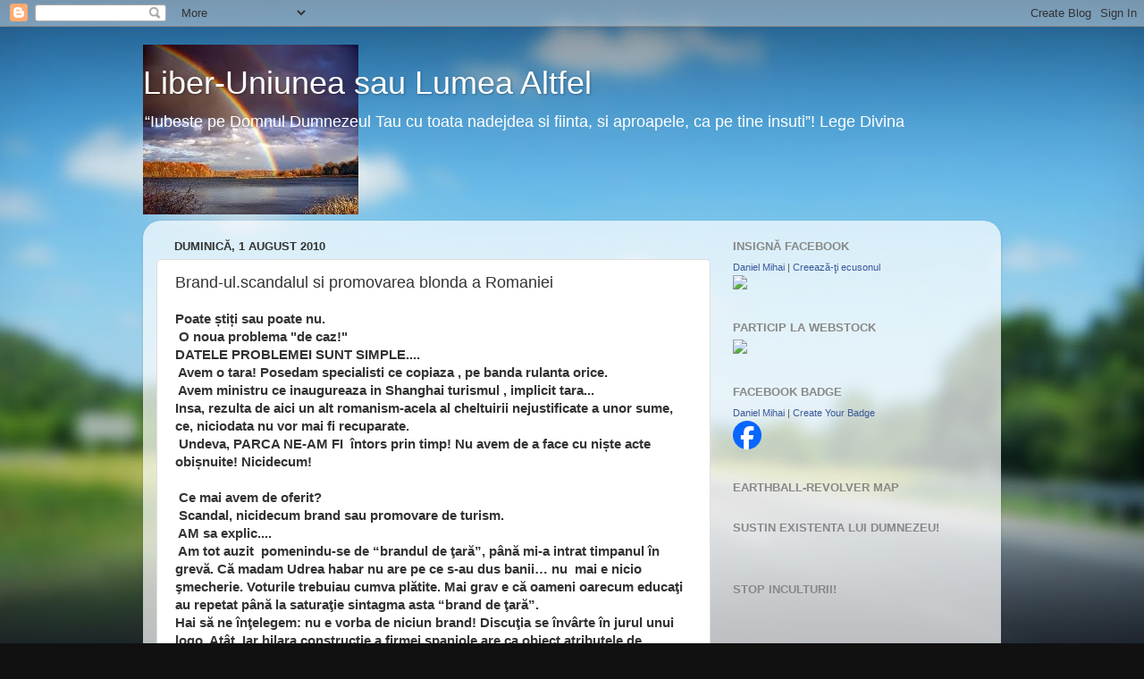

--- FILE ---
content_type: text/html; charset=UTF-8
request_url: https://danielix-danielix.blogspot.com/2010/08/brand-ulscandalul-si-promovarea-blonda.html
body_size: 25536
content:
<!DOCTYPE html>
<html class='v2' dir='ltr' lang='ro'>
<head>
<link href='https://www.blogger.com/static/v1/widgets/335934321-css_bundle_v2.css' rel='stylesheet' type='text/css'/>
<meta content='width=1100' name='viewport'/>
<meta content='text/html; charset=UTF-8' http-equiv='Content-Type'/>
<meta content='blogger' name='generator'/>
<link href='https://danielix-danielix.blogspot.com/favicon.ico' rel='icon' type='image/x-icon'/>
<link href='http://danielix-danielix.blogspot.com/2010/08/brand-ulscandalul-si-promovarea-blonda.html' rel='canonical'/>
<link rel="alternate" type="application/atom+xml" title=" Liber-Uniunea sau Lumea Altfel - Atom" href="https://danielix-danielix.blogspot.com/feeds/posts/default" />
<link rel="alternate" type="application/rss+xml" title=" Liber-Uniunea sau Lumea Altfel - RSS" href="https://danielix-danielix.blogspot.com/feeds/posts/default?alt=rss" />
<link rel="service.post" type="application/atom+xml" title=" Liber-Uniunea sau Lumea Altfel - Atom" href="https://www.blogger.com/feeds/8179145468319489194/posts/default" />

<link rel="alternate" type="application/atom+xml" title=" Liber-Uniunea sau Lumea Altfel - Atom" href="https://danielix-danielix.blogspot.com/feeds/343197072659076915/comments/default" />
<!--Can't find substitution for tag [blog.ieCssRetrofitLinks]-->
<meta content='http://danielix-danielix.blogspot.com/2010/08/brand-ulscandalul-si-promovarea-blonda.html' property='og:url'/>
<meta content='Brand-ul.scandalul si promovarea blonda a Romaniei' property='og:title'/>
<meta content='Poate știți sau poate nu.   O noua problema &quot;de caz!&quot;  DATELE PROBLEMEI SUNT SIMPLE....   Avem o tara! Posedam specialisti ce copiaza , pe b...' property='og:description'/>
<title> Liber-Uniunea sau Lumea Altfel: Brand-ul.scandalul si promovarea blonda a Romaniei</title>
<style id='page-skin-1' type='text/css'><!--
/*-----------------------------------------------
Blogger Template Style
Name:     Picture Window
Designer: Blogger
URL:      www.blogger.com
----------------------------------------------- */
/* Content
----------------------------------------------- */
body {
font: normal normal 15px Arial, Tahoma, Helvetica, FreeSans, sans-serif;
color: #333333;
background: #111111 url(//themes.googleusercontent.com/image?id=1OACCYOE0-eoTRTfsBuX1NMN9nz599ufI1Jh0CggPFA_sK80AGkIr8pLtYRpNUKPmwtEa) repeat-x fixed top center;
}
html body .region-inner {
min-width: 0;
max-width: 100%;
width: auto;
}
.content-outer {
font-size: 90%;
}
a:link {
text-decoration:none;
color: #336699;
}
a:visited {
text-decoration:none;
color: #6699cc;
}
a:hover {
text-decoration:underline;
color: #33aaff;
}
.content-outer {
background: transparent none repeat scroll top left;
-moz-border-radius: 0;
-webkit-border-radius: 0;
-goog-ms-border-radius: 0;
border-radius: 0;
-moz-box-shadow: 0 0 0 rgba(0, 0, 0, .15);
-webkit-box-shadow: 0 0 0 rgba(0, 0, 0, .15);
-goog-ms-box-shadow: 0 0 0 rgba(0, 0, 0, .15);
box-shadow: 0 0 0 rgba(0, 0, 0, .15);
margin: 20px auto;
}
.content-inner {
padding: 0;
}
/* Header
----------------------------------------------- */
.header-outer {
background: transparent none repeat-x scroll top left;
_background-image: none;
color: #ffffff;
-moz-border-radius: 0;
-webkit-border-radius: 0;
-goog-ms-border-radius: 0;
border-radius: 0;
}
.Header img, .Header #header-inner {
-moz-border-radius: 0;
-webkit-border-radius: 0;
-goog-ms-border-radius: 0;
border-radius: 0;
}
.header-inner .Header .titlewrapper,
.header-inner .Header .descriptionwrapper {
padding-left: 0;
padding-right: 0;
}
.Header h1 {
font: normal normal 36px Arial, Tahoma, Helvetica, FreeSans, sans-serif;
text-shadow: 1px 1px 3px rgba(0, 0, 0, 0.3);
}
.Header h1 a {
color: #ffffff;
}
.Header .description {
font-size: 130%;
}
/* Tabs
----------------------------------------------- */
.tabs-inner {
margin: .5em 20px 0;
padding: 0;
}
.tabs-inner .section {
margin: 0;
}
.tabs-inner .widget ul {
padding: 0;
background: transparent none repeat scroll bottom;
-moz-border-radius: 0;
-webkit-border-radius: 0;
-goog-ms-border-radius: 0;
border-radius: 0;
}
.tabs-inner .widget li {
border: none;
}
.tabs-inner .widget li a {
display: inline-block;
padding: .5em 1em;
margin-right: .25em;
color: #ffffff;
font: normal normal 15px Arial, Tahoma, Helvetica, FreeSans, sans-serif;
-moz-border-radius: 10px 10px 0 0;
-webkit-border-top-left-radius: 10px;
-webkit-border-top-right-radius: 10px;
-goog-ms-border-radius: 10px 10px 0 0;
border-radius: 10px 10px 0 0;
background: transparent url(https://resources.blogblog.com/blogblog/data/1kt/transparent/black50.png) repeat scroll top left;
border-right: 1px solid transparent;
}
.tabs-inner .widget li:first-child a {
padding-left: 1.25em;
-moz-border-radius-topleft: 10px;
-moz-border-radius-bottomleft: 0;
-webkit-border-top-left-radius: 10px;
-webkit-border-bottom-left-radius: 0;
-goog-ms-border-top-left-radius: 10px;
-goog-ms-border-bottom-left-radius: 0;
border-top-left-radius: 10px;
border-bottom-left-radius: 0;
}
.tabs-inner .widget li.selected a,
.tabs-inner .widget li a:hover {
position: relative;
z-index: 1;
background: transparent url(https://resources.blogblog.com/blogblog/data/1kt/transparent/white80.png) repeat scroll bottom;
color: #336699;
-moz-box-shadow: 0 0 3px rgba(0, 0, 0, .15);
-webkit-box-shadow: 0 0 3px rgba(0, 0, 0, .15);
-goog-ms-box-shadow: 0 0 3px rgba(0, 0, 0, .15);
box-shadow: 0 0 3px rgba(0, 0, 0, .15);
}
/* Headings
----------------------------------------------- */
h2 {
font: bold normal 13px Arial, Tahoma, Helvetica, FreeSans, sans-serif;
text-transform: uppercase;
color: #888888;
margin: .5em 0;
}
/* Main
----------------------------------------------- */
.main-outer {
background: transparent url(https://resources.blogblog.com/blogblog/data/1kt/transparent/white80.png) repeat scroll top left;
-moz-border-radius: 20px 20px 0 0;
-webkit-border-top-left-radius: 20px;
-webkit-border-top-right-radius: 20px;
-webkit-border-bottom-left-radius: 0;
-webkit-border-bottom-right-radius: 0;
-goog-ms-border-radius: 20px 20px 0 0;
border-radius: 20px 20px 0 0;
-moz-box-shadow: 0 1px 3px rgba(0, 0, 0, .15);
-webkit-box-shadow: 0 1px 3px rgba(0, 0, 0, .15);
-goog-ms-box-shadow: 0 1px 3px rgba(0, 0, 0, .15);
box-shadow: 0 1px 3px rgba(0, 0, 0, .15);
}
.main-inner {
padding: 15px 20px 20px;
}
.main-inner .column-center-inner {
padding: 0 0;
}
.main-inner .column-left-inner {
padding-left: 0;
}
.main-inner .column-right-inner {
padding-right: 0;
}
/* Posts
----------------------------------------------- */
h3.post-title {
margin: 0;
font: normal normal 18px Arial, Tahoma, Helvetica, FreeSans, sans-serif;
}
.comments h4 {
margin: 1em 0 0;
font: normal normal 18px Arial, Tahoma, Helvetica, FreeSans, sans-serif;
}
.date-header span {
color: #333333;
}
.post-outer {
background-color: #ffffff;
border: solid 1px #dddddd;
-moz-border-radius: 5px;
-webkit-border-radius: 5px;
border-radius: 5px;
-goog-ms-border-radius: 5px;
padding: 15px 20px;
margin: 0 -20px 20px;
}
.post-body {
line-height: 1.4;
font-size: 110%;
position: relative;
}
.post-header {
margin: 0 0 1.5em;
color: #999999;
line-height: 1.6;
}
.post-footer {
margin: .5em 0 0;
color: #999999;
line-height: 1.6;
}
#blog-pager {
font-size: 140%
}
#comments .comment-author {
padding-top: 1.5em;
border-top: dashed 1px #ccc;
border-top: dashed 1px rgba(128, 128, 128, .5);
background-position: 0 1.5em;
}
#comments .comment-author:first-child {
padding-top: 0;
border-top: none;
}
.avatar-image-container {
margin: .2em 0 0;
}
/* Comments
----------------------------------------------- */
.comments .comments-content .icon.blog-author {
background-repeat: no-repeat;
background-image: url([data-uri]);
}
.comments .comments-content .loadmore a {
border-top: 1px solid #33aaff;
border-bottom: 1px solid #33aaff;
}
.comments .continue {
border-top: 2px solid #33aaff;
}
/* Widgets
----------------------------------------------- */
.widget ul, .widget #ArchiveList ul.flat {
padding: 0;
list-style: none;
}
.widget ul li, .widget #ArchiveList ul.flat li {
border-top: dashed 1px #ccc;
border-top: dashed 1px rgba(128, 128, 128, .5);
}
.widget ul li:first-child, .widget #ArchiveList ul.flat li:first-child {
border-top: none;
}
.widget .post-body ul {
list-style: disc;
}
.widget .post-body ul li {
border: none;
}
/* Footer
----------------------------------------------- */
.footer-outer {
color:#cccccc;
background: transparent url(https://resources.blogblog.com/blogblog/data/1kt/transparent/black50.png) repeat scroll top left;
-moz-border-radius: 0 0 20px 20px;
-webkit-border-top-left-radius: 0;
-webkit-border-top-right-radius: 0;
-webkit-border-bottom-left-radius: 20px;
-webkit-border-bottom-right-radius: 20px;
-goog-ms-border-radius: 0 0 20px 20px;
border-radius: 0 0 20px 20px;
-moz-box-shadow: 0 1px 3px rgba(0, 0, 0, .15);
-webkit-box-shadow: 0 1px 3px rgba(0, 0, 0, .15);
-goog-ms-box-shadow: 0 1px 3px rgba(0, 0, 0, .15);
box-shadow: 0 1px 3px rgba(0, 0, 0, .15);
}
.footer-inner {
padding: 10px 20px 20px;
}
.footer-outer a {
color: #99ccee;
}
.footer-outer a:visited {
color: #77aaee;
}
.footer-outer a:hover {
color: #33aaff;
}
.footer-outer .widget h2 {
color: #aaaaaa;
}
/* Mobile
----------------------------------------------- */
html body.mobile {
height: auto;
}
html body.mobile {
min-height: 480px;
background-size: 100% auto;
}
.mobile .body-fauxcolumn-outer {
background: transparent none repeat scroll top left;
}
html .mobile .mobile-date-outer, html .mobile .blog-pager {
border-bottom: none;
background: transparent url(https://resources.blogblog.com/blogblog/data/1kt/transparent/white80.png) repeat scroll top left;
margin-bottom: 10px;
}
.mobile .date-outer {
background: transparent url(https://resources.blogblog.com/blogblog/data/1kt/transparent/white80.png) repeat scroll top left;
}
.mobile .header-outer, .mobile .main-outer,
.mobile .post-outer, .mobile .footer-outer {
-moz-border-radius: 0;
-webkit-border-radius: 0;
-goog-ms-border-radius: 0;
border-radius: 0;
}
.mobile .content-outer,
.mobile .main-outer,
.mobile .post-outer {
background: inherit;
border: none;
}
.mobile .content-outer {
font-size: 100%;
}
.mobile-link-button {
background-color: #336699;
}
.mobile-link-button a:link, .mobile-link-button a:visited {
color: #ffffff;
}
.mobile-index-contents {
color: #333333;
}
.mobile .tabs-inner .PageList .widget-content {
background: transparent url(https://resources.blogblog.com/blogblog/data/1kt/transparent/white80.png) repeat scroll bottom;
color: #336699;
}
.mobile .tabs-inner .PageList .widget-content .pagelist-arrow {
border-left: 1px solid transparent;
}

--></style>
<style id='template-skin-1' type='text/css'><!--
body {
min-width: 960px;
}
.content-outer, .content-fauxcolumn-outer, .region-inner {
min-width: 960px;
max-width: 960px;
_width: 960px;
}
.main-inner .columns {
padding-left: 0;
padding-right: 310px;
}
.main-inner .fauxcolumn-center-outer {
left: 0;
right: 310px;
/* IE6 does not respect left and right together */
_width: expression(this.parentNode.offsetWidth -
parseInt("0") -
parseInt("310px") + 'px');
}
.main-inner .fauxcolumn-left-outer {
width: 0;
}
.main-inner .fauxcolumn-right-outer {
width: 310px;
}
.main-inner .column-left-outer {
width: 0;
right: 100%;
margin-left: -0;
}
.main-inner .column-right-outer {
width: 310px;
margin-right: -310px;
}
#layout {
min-width: 0;
}
#layout .content-outer {
min-width: 0;
width: 800px;
}
#layout .region-inner {
min-width: 0;
width: auto;
}
body#layout div.add_widget {
padding: 8px;
}
body#layout div.add_widget a {
margin-left: 32px;
}
--></style>
<style>
    body {background-image:url(\/\/themes.googleusercontent.com\/image?id=1OACCYOE0-eoTRTfsBuX1NMN9nz599ufI1Jh0CggPFA_sK80AGkIr8pLtYRpNUKPmwtEa);}
    
@media (max-width: 200px) { body {background-image:url(\/\/themes.googleusercontent.com\/image?id=1OACCYOE0-eoTRTfsBuX1NMN9nz599ufI1Jh0CggPFA_sK80AGkIr8pLtYRpNUKPmwtEa&options=w200);}}
@media (max-width: 400px) and (min-width: 201px) { body {background-image:url(\/\/themes.googleusercontent.com\/image?id=1OACCYOE0-eoTRTfsBuX1NMN9nz599ufI1Jh0CggPFA_sK80AGkIr8pLtYRpNUKPmwtEa&options=w400);}}
@media (max-width: 800px) and (min-width: 401px) { body {background-image:url(\/\/themes.googleusercontent.com\/image?id=1OACCYOE0-eoTRTfsBuX1NMN9nz599ufI1Jh0CggPFA_sK80AGkIr8pLtYRpNUKPmwtEa&options=w800);}}
@media (max-width: 1200px) and (min-width: 801px) { body {background-image:url(\/\/themes.googleusercontent.com\/image?id=1OACCYOE0-eoTRTfsBuX1NMN9nz599ufI1Jh0CggPFA_sK80AGkIr8pLtYRpNUKPmwtEa&options=w1200);}}
/* Last tag covers anything over one higher than the previous max-size cap. */
@media (min-width: 1201px) { body {background-image:url(\/\/themes.googleusercontent.com\/image?id=1OACCYOE0-eoTRTfsBuX1NMN9nz599ufI1Jh0CggPFA_sK80AGkIr8pLtYRpNUKPmwtEa&options=w1600);}}
  </style>
<link href='https://www.blogger.com/dyn-css/authorization.css?targetBlogID=8179145468319489194&amp;zx=e96011e8-2603-4205-8360-49c584b977ec' media='none' onload='if(media!=&#39;all&#39;)media=&#39;all&#39;' rel='stylesheet'/><noscript><link href='https://www.blogger.com/dyn-css/authorization.css?targetBlogID=8179145468319489194&amp;zx=e96011e8-2603-4205-8360-49c584b977ec' rel='stylesheet'/></noscript>
<meta name='google-adsense-platform-account' content='ca-host-pub-1556223355139109'/>
<meta name='google-adsense-platform-domain' content='blogspot.com'/>

<!-- data-ad-client=ca-pub-4033682147274085 -->

</head>
<body class='loading variant-open'>
<div class='navbar section' id='navbar' name='Navbar'><div class='widget Navbar' data-version='1' id='Navbar1'><script type="text/javascript">
    function setAttributeOnload(object, attribute, val) {
      if(window.addEventListener) {
        window.addEventListener('load',
          function(){ object[attribute] = val; }, false);
      } else {
        window.attachEvent('onload', function(){ object[attribute] = val; });
      }
    }
  </script>
<div id="navbar-iframe-container"></div>
<script type="text/javascript" src="https://apis.google.com/js/platform.js"></script>
<script type="text/javascript">
      gapi.load("gapi.iframes:gapi.iframes.style.bubble", function() {
        if (gapi.iframes && gapi.iframes.getContext) {
          gapi.iframes.getContext().openChild({
              url: 'https://www.blogger.com/navbar/8179145468319489194?po\x3d343197072659076915\x26origin\x3dhttps://danielix-danielix.blogspot.com',
              where: document.getElementById("navbar-iframe-container"),
              id: "navbar-iframe"
          });
        }
      });
    </script><script type="text/javascript">
(function() {
var script = document.createElement('script');
script.type = 'text/javascript';
script.src = '//pagead2.googlesyndication.com/pagead/js/google_top_exp.js';
var head = document.getElementsByTagName('head')[0];
if (head) {
head.appendChild(script);
}})();
</script>
</div></div>
<div class='body-fauxcolumns'>
<div class='fauxcolumn-outer body-fauxcolumn-outer'>
<div class='cap-top'>
<div class='cap-left'></div>
<div class='cap-right'></div>
</div>
<div class='fauxborder-left'>
<div class='fauxborder-right'></div>
<div class='fauxcolumn-inner'>
</div>
</div>
<div class='cap-bottom'>
<div class='cap-left'></div>
<div class='cap-right'></div>
</div>
</div>
</div>
<div class='content'>
<div class='content-fauxcolumns'>
<div class='fauxcolumn-outer content-fauxcolumn-outer'>
<div class='cap-top'>
<div class='cap-left'></div>
<div class='cap-right'></div>
</div>
<div class='fauxborder-left'>
<div class='fauxborder-right'></div>
<div class='fauxcolumn-inner'>
</div>
</div>
<div class='cap-bottom'>
<div class='cap-left'></div>
<div class='cap-right'></div>
</div>
</div>
</div>
<div class='content-outer'>
<div class='content-cap-top cap-top'>
<div class='cap-left'></div>
<div class='cap-right'></div>
</div>
<div class='fauxborder-left content-fauxborder-left'>
<div class='fauxborder-right content-fauxborder-right'></div>
<div class='content-inner'>
<header>
<div class='header-outer'>
<div class='header-cap-top cap-top'>
<div class='cap-left'></div>
<div class='cap-right'></div>
</div>
<div class='fauxborder-left header-fauxborder-left'>
<div class='fauxborder-right header-fauxborder-right'></div>
<div class='region-inner header-inner'>
<div class='header section' id='header' name='Antet'><div class='widget Header' data-version='1' id='Header1'>
<div id='header-inner' style='background-image: url("https://blogger.googleusercontent.com/img/b/R29vZ2xl/AVvXsEg6VPjwW08hSFBtsTiGRLmP6wG62b5wbueZflXRrB6tHE5eqsyuRTkVXN_bmL4kJZK-G6qqbrLoZ67AaITRN1s8Pq4tq7a8CWBLyfagBt6ziR-HDQffvAauFwKowqwIcNhS-Daq3SALXOc/s860-r/2487_rainbow-jpg.jpg"); background-position: left; min-height: 190px; _height: 190px; background-repeat: no-repeat; '>
<div class='titlewrapper' style='background: transparent'>
<h1 class='title' style='background: transparent; border-width: 0px'>
<a href='https://danielix-danielix.blogspot.com/'>
 Liber-Uniunea sau Lumea Altfel
</a>
</h1>
</div>
<div class='descriptionwrapper'>
<p class='description'><span>&#8220;Iubeste pe Domnul Dumnezeul Tau cu toata nadejdea si fiinta, si aproapele, ca pe tine insuti&#8221;!
 Lege Divina</span></p>
</div>
</div>
</div></div>
</div>
</div>
<div class='header-cap-bottom cap-bottom'>
<div class='cap-left'></div>
<div class='cap-right'></div>
</div>
</div>
</header>
<div class='tabs-outer'>
<div class='tabs-cap-top cap-top'>
<div class='cap-left'></div>
<div class='cap-right'></div>
</div>
<div class='fauxborder-left tabs-fauxborder-left'>
<div class='fauxborder-right tabs-fauxborder-right'></div>
<div class='region-inner tabs-inner'>
<div class='tabs section' id='crosscol' name='Coloana transversală'><div class='widget Translate' data-version='1' id='Translate1'>
<h2 class='title'>Translate</h2>
<div id='google_translate_element'></div>
<script>
    function googleTranslateElementInit() {
      new google.translate.TranslateElement({
        pageLanguage: 'ro',
        autoDisplay: 'true',
        layout: google.translate.TranslateElement.InlineLayout.VERTICAL
      }, 'google_translate_element');
    }
  </script>
<script src='//translate.google.com/translate_a/element.js?cb=googleTranslateElementInit'></script>
<div class='clear'></div>
</div></div>
<div class='tabs no-items section' id='crosscol-overflow' name='Cross-Column 2'></div>
</div>
</div>
<div class='tabs-cap-bottom cap-bottom'>
<div class='cap-left'></div>
<div class='cap-right'></div>
</div>
</div>
<div class='main-outer'>
<div class='main-cap-top cap-top'>
<div class='cap-left'></div>
<div class='cap-right'></div>
</div>
<div class='fauxborder-left main-fauxborder-left'>
<div class='fauxborder-right main-fauxborder-right'></div>
<div class='region-inner main-inner'>
<div class='columns fauxcolumns'>
<div class='fauxcolumn-outer fauxcolumn-center-outer'>
<div class='cap-top'>
<div class='cap-left'></div>
<div class='cap-right'></div>
</div>
<div class='fauxborder-left'>
<div class='fauxborder-right'></div>
<div class='fauxcolumn-inner'>
</div>
</div>
<div class='cap-bottom'>
<div class='cap-left'></div>
<div class='cap-right'></div>
</div>
</div>
<div class='fauxcolumn-outer fauxcolumn-left-outer'>
<div class='cap-top'>
<div class='cap-left'></div>
<div class='cap-right'></div>
</div>
<div class='fauxborder-left'>
<div class='fauxborder-right'></div>
<div class='fauxcolumn-inner'>
</div>
</div>
<div class='cap-bottom'>
<div class='cap-left'></div>
<div class='cap-right'></div>
</div>
</div>
<div class='fauxcolumn-outer fauxcolumn-right-outer'>
<div class='cap-top'>
<div class='cap-left'></div>
<div class='cap-right'></div>
</div>
<div class='fauxborder-left'>
<div class='fauxborder-right'></div>
<div class='fauxcolumn-inner'>
</div>
</div>
<div class='cap-bottom'>
<div class='cap-left'></div>
<div class='cap-right'></div>
</div>
</div>
<!-- corrects IE6 width calculation -->
<div class='columns-inner'>
<div class='column-center-outer'>
<div class='column-center-inner'>
<div class='main section' id='main' name='Număr de telefon principal'><div class='widget Blog' data-version='1' id='Blog1'>
<div class='blog-posts hfeed'>

          <div class="date-outer">
        
<h2 class='date-header'><span>duminică, 1 august 2010</span></h2>

          <div class="date-posts">
        
<div class='post-outer'>
<div class='post hentry uncustomized-post-template' itemprop='blogPost' itemscope='itemscope' itemtype='http://schema.org/BlogPosting'>
<meta content='8179145468319489194' itemprop='blogId'/>
<meta content='343197072659076915' itemprop='postId'/>
<a name='343197072659076915'></a>
<h3 class='post-title entry-title' itemprop='name'>
Brand-ul.scandalul si promovarea blonda a Romaniei
</h3>
<div class='post-header'>
<div class='post-header-line-1'></div>
</div>
<div class='post-body entry-content' id='post-body-343197072659076915' itemprop='description articleBody'>
<strong>Poate știți sau poate nu.</strong><br />
<strong>&nbsp;O noua problema "de caz!"</strong><br />
<strong>DATELE PROBLEMEI SUNT SIMPLE....</strong><br />
<strong>&nbsp;Avem o tara! Posedam specialisti ce copiaza , pe banda rulanta orice.</strong><br />
<strong>&nbsp;Avem ministru ce inaugureaza in Shanghai turismul ,&nbsp;implicit tara...</strong><br />
<strong>Insa, rezulta de aici un alt romanism-acela al cheltuirii nejustificate a unor sume, ce, niciodata nu vor mai fi recuparate.</strong><br />
<strong>&nbsp;Undeva, PARCA NE-AM&nbsp;FI &nbsp;întors prin timp! Nu avem de a face cu niște&nbsp;acte obișnuite! Nicidecum!</strong><br />
<br />
<strong>&nbsp;Ce mai avem de oferit?</strong><br />
<strong>&nbsp;Scandal, nicidecum brand sau promovare de turism.</strong><br />
<strong>&nbsp;AM sa explic....</strong><br />
<strong>&nbsp;Am tot auzit &nbsp;pomenindu-se de &#8220;brandul de ţară&#8221;, până mi-a intrat timpanul în grevă. Că madam Udrea habar nu are pe ce s-au dus banii&#8230; nu&nbsp; mai e nicio şmecherie. Voturile trebuiau cumva plătite. Mai grav e că oameni oarecum educaţi au repetat până la saturaţie sintagma asta &#8220;brand de ţară&#8221;. </strong><br />
<strong>Hai să ne înţelegem: nu e vorba de niciun brand! Discuţia se învârte în jurul unui logo. Atât. Iar hilara construcţie a firmei spaniole are ca obiect atributele de identitate vizuală. Plus un slogan cretin. Am convingerea că se găseau în ţară graficieni talentaţi care puteau concepe un logo mai inspirat, original şi cu mai multă semnificaţie. Iar pentru slogan aveam şi pe aici destui ...baieti care puteau născoci ceva care să ne reprezinte.</strong><br />
<strong></strong><br />
<strong><br />
</strong><br />
<strong><br />
</strong><br />
<strong><br />
</strong><br />
<strong>Brandul, fie el şi de ţară, e o chestie mai complexă, care poate conţine şi un logo ori un slogan, dar care categoric nu se limitează la asta. Iar brandul ţi-l faci singur. Niciun consultant, oricât de priceput ar fi, nu are cum face asta în locul tău. Pentru că, în cele din urmă, brandul se referă la acele atribute, subiective şi obiective, care descriu un produs sau un serviciu ori un pachet de produse şi/sau servicii. Adică acele atribute care îl diferenţiază şi îl individualizează. Un logo e doar un briz-briz care conferă identitate vizuală.</strong><br />
<strong>&nbsp;CORECT?</strong><br />
<strong><br />
</strong><br />
<strong>&nbsp;Uite momentul în care a izbucnit scandalul logo-ului copiat de pe internet pentru brandul turistic al României, ministrul Elena Udrea s-a apărat afirmând că firma care l-a executat este o firmă cu prestigiu mondial în lume. Care a mai realizat branduri și pentru alte țări. Practic, Elena Udrea a scos în față &#8221;ștampila&#8221; firmei. Deși, a uitat să întrebe (sau să se asigure) că pentru brandul României vor lucra aceeași oameni care au creat campaniile anterioare.</strong> <br />
<strong></strong><br />
<strong><br />
</strong><br />
<strong><br />
</strong><br />
<strong><br />
</strong><br />
<strong>Rezultatul final arată un alt rezultat! Cum oare au lucrat ei, 'specialistii" la brandul turistic al României, dincolo de povestea copierii de pe internet a logo-ului. Drept pentru care, plătind &#8221;ștampila&#8221; (firma) și nu produsul în sine, România s-a ales cu o făcătură denumită &#8221;brand&#8221;. Ministerul susține că încă nu a efectuat plata (estimată la aproape 100.000 de euro din contractul total). Ar fi revoltător să o facă.</strong><br />
<strong><br />
</strong><br />
<strong><br />
</strong><br />
<strong><br />
</strong><br />
<strong>E vorba de circuitul banilor sau al&nbsp;(fraierilor) în economie. Când e vorba de bani publici, lucrurile se schimbă însă. Pentru că acei bani reprezintă o investiție. Nu e o cheltuială de &#8221;fițe&#8221;. Acel logo trebuie să producă. Să-i convingă pe turiști să aleagă România ca destinație de vacanță. Asta e problema.</strong><br />
<strong><br />
</strong><br />
<strong><br />
</strong><br />
<strong>Mă rog, în toată povestea asta, există și un lucru bun. Poate măcar o parte dintre cei care au aflat și citit despre povestea frunzei lui Udrea vor înțelege un lucru și se vor vindeca de un complex: cel al marilor firme din străinătate. Își vor da seama că, nu de puține ori, tot renumele lor nu ține decât de publicitate și de PR. Și că atunci când vrei să faci un lucru bun e bine să lucrezi cu oameni. Nu cu branduri, firme sau ștampile....</strong><br />
<br />
<strong>&nbsp;De aceea, mi-am permis sa despic firul in patru si sa las in pace pe tot soiul de frustraţi aflaţi în pragul ratării (majoritatea, chiar bine dincolo de el) ce încearcă să ne explice la toate televizoarele care se înghesuie să-i difuzeze, într-o goană disperată după bruma de popularitate care oricum durează maxim o săptămână, că e de porc să nu fi avut măcar o tentativă de promovare a turismului mai..."colorata" sau mai altfel!</strong><br />
<strong>&nbsp;Huoooo!</strong><br />
<strong>&nbsp; :))</strong><br />
<br />
<strong>&nbsp;&nbsp;&nbsp;&nbsp;&nbsp;&nbsp;&nbsp;&nbsp;&nbsp;&nbsp;&nbsp;&nbsp;&nbsp;&nbsp;&nbsp;&nbsp;&nbsp;&nbsp;&nbsp;&nbsp;&nbsp;&nbsp;&nbsp;&nbsp;&nbsp;&nbsp;&nbsp;&nbsp;&nbsp;&nbsp;&nbsp;&nbsp;&nbsp;&nbsp;&nbsp;&nbsp;&nbsp;&nbsp;&nbsp;&nbsp;&nbsp;&nbsp;&nbsp;&nbsp;&nbsp;&nbsp;&nbsp;&nbsp;&nbsp;&nbsp;&nbsp;&nbsp;&nbsp;&nbsp;&nbsp;&nbsp;&nbsp;&nbsp;&nbsp;&nbsp;&nbsp;&nbsp;&nbsp;&nbsp; Zadkielix alias D.M</strong><br />
<br />
<strong><br />
</strong><br />
<strong></strong><br />
<br />
<strong>.</strong> <br />
<strong><br />
</strong><br />
<strong></strong>
<div style='clear: both;'></div>
</div>
<div class='post-footer'>
<div class='post-footer-line post-footer-line-1'>
<span class='post-author vcard'>
Publicat de
<span class='fn' itemprop='author' itemscope='itemscope' itemtype='http://schema.org/Person'>
<meta content='https://www.blogger.com/profile/07835883972013301215' itemprop='url'/>
<a class='g-profile' href='https://www.blogger.com/profile/07835883972013301215' rel='author' title='author profile'>
<span itemprop='name'>Zadkielix</span>
</a>
</span>
</span>
<span class='post-timestamp'>
la
<meta content='http://danielix-danielix.blogspot.com/2010/08/brand-ulscandalul-si-promovarea-blonda.html' itemprop='url'/>
<a class='timestamp-link' href='https://danielix-danielix.blogspot.com/2010/08/brand-ulscandalul-si-promovarea-blonda.html' rel='bookmark' title='permanent link'><abbr class='published' itemprop='datePublished' title='2010-08-01T11:03:00+02:00'>11:03 a.m.</abbr></a>
</span>
<span class='post-comment-link'>
</span>
<span class='post-icons'>
<span class='item-action'>
<a href='https://www.blogger.com/email-post/8179145468319489194/343197072659076915' title='Trimiteți postarea prin e-mail'>
<img alt='' class='icon-action' height='13' src='https://resources.blogblog.com/img/icon18_email.gif' width='18'/>
</a>
</span>
<span class='item-control blog-admin pid-329886542'>
<a href='https://www.blogger.com/post-edit.g?blogID=8179145468319489194&postID=343197072659076915&from=pencil' title='Editați postarea'>
<img alt='' class='icon-action' height='18' src='https://resources.blogblog.com/img/icon18_edit_allbkg.gif' width='18'/>
</a>
</span>
</span>
<div class='post-share-buttons goog-inline-block'>
<a class='goog-inline-block share-button sb-email' href='https://www.blogger.com/share-post.g?blogID=8179145468319489194&postID=343197072659076915&target=email' target='_blank' title='Trimiteți  prin e-mail
'><span class='share-button-link-text'>Trimiteți  prin e-mail
</span></a><a class='goog-inline-block share-button sb-blog' href='https://www.blogger.com/share-post.g?blogID=8179145468319489194&postID=343197072659076915&target=blog' onclick='window.open(this.href, "_blank", "height=270,width=475"); return false;' target='_blank' title='Postați pe blog!'><span class='share-button-link-text'>Postați pe blog!</span></a><a class='goog-inline-block share-button sb-twitter' href='https://www.blogger.com/share-post.g?blogID=8179145468319489194&postID=343197072659076915&target=twitter' target='_blank' title='Trimiteți pe X'><span class='share-button-link-text'>Trimiteți pe X</span></a><a class='goog-inline-block share-button sb-facebook' href='https://www.blogger.com/share-post.g?blogID=8179145468319489194&postID=343197072659076915&target=facebook' onclick='window.open(this.href, "_blank", "height=430,width=640"); return false;' target='_blank' title='Distribuiți pe Facebook'><span class='share-button-link-text'>Distribuiți pe Facebook</span></a><a class='goog-inline-block share-button sb-pinterest' href='https://www.blogger.com/share-post.g?blogID=8179145468319489194&postID=343197072659076915&target=pinterest' target='_blank' title='Trimiteți către Pinterest'><span class='share-button-link-text'>Trimiteți către Pinterest</span></a>
</div>
</div>
<div class='post-footer-line post-footer-line-2'>
<span class='post-labels'>
Etichete:
<a href='https://danielix-danielix.blogspot.com/search/label/Brand-ul.scandalul%20si%20promovarea%20blonda%20a%20Romaniei' rel='tag'>Brand-ul.scandalul si promovarea blonda a Romaniei</a>
</span>
</div>
<div class='post-footer-line post-footer-line-3'>
<span class='post-location'>
</span>
</div>
</div>
</div>
<div class='comments' id='comments'>
<a name='comments'></a>
<h4>Niciun comentariu:</h4>
<div id='Blog1_comments-block-wrapper'>
<dl class='avatar-comment-indent' id='comments-block'>
</dl>
</div>
<p class='comment-footer'>
<div class='comment-form'>
<a name='comment-form'></a>
<h4 id='comment-post-message'>Trimiteți un comentariu</h4>
<p>
</p>
<a href='https://www.blogger.com/comment/frame/8179145468319489194?po=343197072659076915&hl=ro&saa=85391&origin=https://danielix-danielix.blogspot.com' id='comment-editor-src'></a>
<iframe allowtransparency='true' class='blogger-iframe-colorize blogger-comment-from-post' frameborder='0' height='410px' id='comment-editor' name='comment-editor' src='' width='100%'></iframe>
<script src='https://www.blogger.com/static/v1/jsbin/2830521187-comment_from_post_iframe.js' type='text/javascript'></script>
<script type='text/javascript'>
      BLOG_CMT_createIframe('https://www.blogger.com/rpc_relay.html');
    </script>
</div>
</p>
</div>
</div>
<div class='inline-ad'>
<script type="text/javascript"><!--
google_ad_client="pub-4033682147274085";
google_ad_host="pub-1556223355139109";
google_ad_width=300;
google_ad_height=250;
google_ad_format="300x250_as";
google_ad_type="text_image";
google_ad_host_channel="0001+S0009+L0007";
google_color_border="006699";
google_color_bg="AA77AA";
google_color_link="333333";
google_color_url="006699";
google_color_text="CCCCCC";
//--></script>
<script type="text/javascript" src="//pagead2.googlesyndication.com/pagead/show_ads.js">
</script>
</div>

        </div></div>
      
</div>
<div class='blog-pager' id='blog-pager'>
<span id='blog-pager-newer-link'>
<a class='blog-pager-newer-link' href='https://danielix-danielix.blogspot.com/2010/08/un-film-cu-real-succes.html' id='Blog1_blog-pager-newer-link' title='Postare mai nouă'>Postare mai nouă</a>
</span>
<span id='blog-pager-older-link'>
<a class='blog-pager-older-link' href='https://danielix-danielix.blogspot.com/2010/08/psalmul-101-si-psalmul-102-al.html' id='Blog1_blog-pager-older-link' title='Postare mai veche'>Postare mai veche</a>
</span>
<a class='home-link' href='https://danielix-danielix.blogspot.com/'>Pagina de pornire</a>
</div>
<div class='clear'></div>
<div class='post-feeds'>
<div class='feed-links'>
Abonați-vă la:
<a class='feed-link' href='https://danielix-danielix.blogspot.com/feeds/343197072659076915/comments/default' target='_blank' type='application/atom+xml'>Postare comentarii (Atom)</a>
</div>
</div>
</div></div>
</div>
</div>
<div class='column-left-outer'>
<div class='column-left-inner'>
<aside>
</aside>
</div>
</div>
<div class='column-right-outer'>
<div class='column-right-inner'>
<aside>
<div class='sidebar section' id='sidebar-right-1'><div class='widget HTML' data-version='1' id='HTML22'>
<h2 class='title'>Insignă Facebook</h2>
<div class='widget-content'>
<!-- Facebook Badge START --><a href="https://www.facebook.com/daniel.mihai.3785" target="_TOP" style="font-family: &quot;lucida grande&quot;,tahoma,verdana,arial,sans-serif; font-size: 11px; font-variant: normal; font-style: normal; font-weight: normal; color: #3B5998; text-decoration: none;" title="Daniel Mihai">Daniel Mihai</a><span style="font-family: &quot;lucida grande&quot;,tahoma,verdana,arial,sans-serif; font-size: 11px; line-height: 16px; font-variant: normal; font-style: normal; font-weight: normal; color: #555555; text-decoration: none;">&nbsp;|&nbsp;</span><a href="https://www.facebook.com/badges/" target="_TOP" style="font-family: &quot;lucida grande&quot;,tahoma,verdana,arial,sans-serif; font-size: 11px; font-variant: normal; font-style: normal; font-weight: normal; color: #3B5998; text-decoration: none;" title="F&#x103;-&#x163;i propriul ecuson!">Creează-ţi ecusonul</a><br/><a href="https://www.facebook.com/daniel.mihai.3785" target="_TOP" title="Daniel Mihai"><img src="https://badge.facebook.com/badge/1473602743.3021.621587321.png" style="border: 0px;" /></a><!-- Facebook Badge END -->
</div>
<div class='clear'></div>
</div><div class='widget HTML' data-version='1' id='HTML12'>
<h2 class='title'>Particip la Webstock</h2>
<div class='widget-content'>
<a href="http://www.webstock.ro"><img src="https://lh3.googleusercontent.com/blogger_img_proxy/AEn0k_sRHdOzs4ek38LbD7O_Zh4E53mklVad1Sml0Q7C4tErIGg1jorTpDmdj6_6ssCzUlNN7e3W--Txm4asRgXTYp_uMa4Sw_5U8N5IwKa5DJj-N8oqIGXqzcU4qww=s0-d"></a>
</div>
<div class='clear'></div>
</div><div class='widget HTML' data-version='1' id='HTML21'>
<h2 class='title'>Facebook Badge</h2>
<div class='widget-content'>
<!-- Facebook Badge START --><a href="http://www.facebook.com/people/Daniel-Mihai/1473602743" target="_TOP" style="font-family: &quot;lucida grande&quot;,tahoma,verdana,arial,sans-serif; font-size: 11px; font-variant: normal; font-style: normal; font-weight: normal; color: #3B5998; text-decoration: none;" title="Daniel Mihai">Daniel Mihai</a><span style="font-family: &quot;lucida grande&quot;,tahoma,verdana,arial,sans-serif; font-size: 11px; line-height: 16px; font-variant: normal; font-style: normal; font-weight: normal; color: #555555; text-decoration: none;">&nbsp;|&nbsp;</span><a href="http://www.facebook.com/badges/" target="_TOP" style="font-family: &quot;lucida grande&quot;,tahoma,verdana,arial,sans-serif; font-size: 11px; font-variant: normal; font-style: normal; font-weight: normal; color: #3B5998; text-decoration: none;" title="Make your own badge!">Create Your Badge</a><br/><a href="http://www.facebook.com/people/Daniel-Mihai/1473602743" target="_TOP" title="Daniel Mihai"><img src="https://lh3.googleusercontent.com/blogger_img_proxy/AEn0k_ulr88fiuZUltOrxWBxGIy3v0239-8vY8erJ0g7XD0Izm-oVBkFa_3cZCbQQH7ziTxu8eICiJSTi9zRj6ayT_yGHVRM4rPHBHi8n_Vml148gXB2DngKgLIwbdvzhMpP5O0=s0-d" style="border: 0px;"></a><!-- Facebook Badge END -->
</div>
<div class='clear'></div>
</div><div class='widget HTML' data-version='1' id='HTML20'>
<h2 class='title'>Earthball-Revolver Map</h2>
<div class='widget-content'>
<script type="text/javascript" src="//jf.revolvermaps.com/r.js"></script><script type="text/javascript">rm_f1st('8','220','true','false','000000','5pk7pb4ue1h','true','0006ff');</script><noscript><applet codebase="http://rf.revolvermaps.com/j" code="core.RE" width="220" height="220" archive="g.jar"><param name="cabbase" value="g.cab" /><param name="r" value="true" /><param name="n" value="false" /><param name="i" value="5pk7pb4ue1h" /><param name="m" value="8" /><param name="s" value="220" /><param name="c" value="0006ff" /><param name="v" value="true" /><param name="b" value="000000" /><param name="rfc" value="true" /></applet></noscript>
</div>
<div class='clear'></div>
</div><div class='widget Text' data-version='1' id='Text7'>
<h2 class='title'>Sustin existenta Lui Dumnezeu!</h2>
<div class='widget-content'>
<span style="width: 125px; display: inline-block;"><div id="campanie_12_1741"></div><div style="text-align: center;"><a href="http://sustin.ro" style="margin: 0; padding: 0; border: none; background: white; display: block;"><img style="display: block; width: 125px; margin: 0 auto;" src="https://lh3.googleusercontent.com/blogger_img_proxy/AEn0k_v_SR5A_pDR9vSy5-FI5EKDKd7g814G-iA86ZKLbCEhxZ8JuAAMy6JRkdd50lw9E3To_PdpYiIJDmiOlNOyZrrEAWAPFBF9CXErxQ=s0-d" alt="" border="0"></a></div></span><script type="text/javascript" src="//sustin.ro/api/campanie.php?campaign=12&amp;width=125&amp;height=125&amp;lang=ro&amp;where=campanie_12_1741"></script>
</div>
<div class='clear'></div>
</div><div class='widget Text' data-version='1' id='Text6'>
<h2 class='title'>Stop Inculturii!</h2>
<div class='widget-content'>
<span style="width: 125px; display: inline-block;"><div id="campanie_6_1026"></div><div style="text-align: center;"><a href="http://sustin.ro" style="margin: 0; padding: 0; border: none; background: white; display: block;"><img style="display: block; width: 125px; margin: 0 auto;" src="https://lh3.googleusercontent.com/blogger_img_proxy/AEn0k_v_SR5A_pDR9vSy5-FI5EKDKd7g814G-iA86ZKLbCEhxZ8JuAAMy6JRkdd50lw9E3To_PdpYiIJDmiOlNOyZrrEAWAPFBF9CXErxQ=s0-d" alt="" border="0"></a></div></span><script type="text/javascript" src="//sustin.ro/api/campanie.php?campaign=6&amp;width=125&amp;height=125&amp;lang=ro&amp;where=campanie_6_1026"></script>
</div>
<div class='clear'></div>
</div><div class='widget HTML' data-version='1' id='HTML18'>
<h2 class='title'>Most Wanted Blog</h2>
<div class='widget-content'>
<a href="http://balantza.blogspot.com/p/most-wanted-blog.html" target="_blank"><img src="https://lh3.googleusercontent.com/blogger_img_proxy/AEn0k_vrWMpUfyXncjp7mzKoIfrfIMW8usupZJth11b4fb3nga90ALMKPY2Sb3JVUbxUPAtXVnCLgzr7cRpb7XSeqg=s0-d" alt="&#39;Create" border="0"></a><br /> <a href="http://balantza.blogspot.com/p/most-wanted-blog.html">premiant most wanted blog</a>">cel mai popular blog!
</div>
<div class='clear'></div>
</div><div class='widget HTML' data-version='1' id='HTML17'>
<h2 class='title'>Test IQ al poporului român 2011</h2>
<div class='widget-content'>
<p style="text-align:center"><a href="http://www.iq-test.ro/#607583" target="_blank">Test IQ al poporului român 2009</a></p>
</div>
<div class='clear'></div>
</div><div class='widget Stats' data-version='1' id='Stats1'>
<h2>Totalul afișărilor de pagină</h2>
<div class='widget-content'>
<div id='Stats1_content' style='display: none;'>
<script src='https://www.gstatic.com/charts/loader.js' type='text/javascript'></script>
<span id='Stats1_sparklinespan' style='display:inline-block; width:75px; height:30px'></span>
<span class='counter-wrapper graph-counter-wrapper' id='Stats1_totalCount'>
</span>
<div class='clear'></div>
</div>
</div>
</div><div class='widget HTML' data-version='1' id='HTML16'>
<h2 class='title'>Haios</h2>
<div class='widget-content'>
<a href="http://www.justsayhi.com/bb/stickers"><img style="border: 0;" src="https://lh3.googleusercontent.com/blogger_img_proxy/AEn0k_vbPOKfpmR-3njY4PeBcXgpyuRKPE8X9Uq3d0wfnDNcbDPjyIbBrH5fNhCZB9_UaeNcBtU9L4uXzXuPfLOstcwq_RvsfoQ3fy2hBQGwowJJU4FeyjVtsVFI6_2jVp27gqi3=s0-d" alt="OnePlusYou Quizzes and Widgets"></a><br />Created by <a href="http://www.oneplusyou.com">OnePlusYou</a>
</div>
<div class='clear'></div>
</div><div class='widget HTML' data-version='1' id='HTML15'>
<h2 class='title'>Votati-ma pe Portalul Top 123</h2>
<div class='widget-content'>
<!-- Top123.ro Cod de Votat (2.2) pentru (http://rebeluniunea.tk) -->
<script src="//www.top123.ro/id-27567/15/1//code2.js" type="text/javascript"></script>
<a href="http://www.top123.ro/" title="Promovare Site"><img src="https://lh3.googleusercontent.com/blogger_img_proxy/AEn0k_t8BoWrbvn4zaZYrlAWImdP2f5cd_2OhCuj2KCMcA3GaJzYmPpdh9lNiktd2kE2e2segbkMvVE8-g7jTJOwPeO_q6aLjTJWyzj69w=s0-d" alt="Promovare Site - Top123.ro" usemap="#Top123Vote" border="0"></a>
<!-- Top123.ro Cod de Votat (2.2) pentru (http://rebeluniunea.tk) -->
</div>
<div class='clear'></div>
</div><div class='widget HTML' data-version='1' id='HTML13'>
<h2 class='title'>Facebook Badge</h2>
<div class='widget-content'>
<!-- Facebook Badge START --><a href="http://www.facebook.com/people/Daniel-Mihai/1473602743" target="_TOP" style="font-family: &quot;lucida grande&quot;,tahoma,verdana,arial,sans-serif; font-size: 11px; font-variant: normal; font-style: normal; font-weight: normal; color: #3B5998; text-decoration: none;" title="Daniel Mihai">Daniel Mihai</a><span style="font-family: &quot;lucida grande&quot;,tahoma,verdana,arial,sans-serif; font-size: 11px; line-height: 16px; font-variant: normal; font-style: normal; font-weight: normal; color: #555555; text-decoration: none;">&nbsp;|&nbsp;</span><a href="http://www.facebook.com/badges/" target="_TOP" style="font-family: &quot;lucida grande&quot;,tahoma,verdana,arial,sans-serif; font-size: 11px; font-variant: normal; font-style: normal; font-weight: normal; color: #3B5998; text-decoration: none;" title="Make your own badge!">Create Your Badge</a><br /><a href="http://www.facebook.com/people/Daniel-Mihai/1473602743" target="_TOP" title="Daniel Mihai"><img src="https://lh3.googleusercontent.com/blogger_img_proxy/AEn0k_sprPrq_liVdLKOjn6On2pt8FIQpuiMgzhVD0dMYo5Vx5siH7wL4s4OASKwBxCJZLSmnuyuaBTkGV4KZi8onzbCVDB44ZV-oNdWF0BB4s0gARXklnDZ0IJdaT0gx3TEvf8=s0-d" width="175" height="50" style="border: 0px;"></a><!-- Facebook Badge END -->
</div>
<div class='clear'></div>
</div><div class='widget HTML' data-version='1' id='HTML11'>
<h2 class='title'>Traducere instantanee a site-ului dumneavostra in 30 de limbi de circulatie internationala</h2>
<div class='widget-content'>
<script src="//www.gmodules.com/ig/ifr?url=http://hosting.gmodules.com/ig/gadgets/file/112951659805089240301/gbucuresti.xml&amp;synd=open&amp;w=160&amp;h=60&amp;title&amp;lang=all&amp;country=ALL&amp;border=%23%7C3px,1px+%23&amp;output=js"></script>
</div>
<div class='clear'></div>
</div><div class='widget Image' data-version='1' id='Image5'>
<h2>Sfanta Cruce</h2>
<div class='widget-content'>
<img alt='Sfanta Cruce' height='259' id='Image5_img' src='//3.bp.blogspot.com/_-mqi60sWZBc/S_E7XGyj49I/AAAAAAAAA04/AYkMAKNpy6A/S259/Sfanta+Cruce.jpg' width='184'/>
<br/>
</div>
<div class='clear'></div>
</div><div class='widget Image' data-version='1' id='Image4'>
<h2>Steaua lui David</h2>
<div class='widget-content'>
<a href='http://rebeluniunea.tk'>
<img alt='Steaua lui David' height='118' id='Image4_img' src='//4.bp.blogspot.com/_-mqi60sWZBc/S_E7A9HREOI/AAAAAAAAA0w/2CTMMxRMWPQ/S259/Steaua+lui+David.bmp' width='123'/>
</a>
<br/>
</div>
<div class='clear'></div>
</div><div class='widget AdSense' data-version='1' id='AdSense2'>
<div class='widget-content'>
<script type="text/javascript"><!--
google_ad_client="pub-4033682147274085";
google_ad_host="pub-1556223355139109";
google_alternate_ad_url="http://www.blogger.com/img/blogger_ad.html";
google_ad_width=200;
google_ad_height=200;
google_ad_format="200x200_as";
google_ad_type="text_image";
google_ad_host_channel="0001";
google_color_border="FFFFFF";
google_color_bg="FFFFFF";
google_color_link="555544";
google_color_url="669922";
google_color_text="555544";
//--></script>
<script type="text/javascript" src="//pagead2.googlesyndication.com/pagead/show_ads.js">
</script>
<div class='clear'></div>
</div>
</div><div class='widget HTML' data-version='1' id='HTML8'>
<div class='widget-content'>
<img style="visibility:hidden;width:0px;height:0px;" border="0" width="0" height="0" src="https://lh3.googleusercontent.com/blogger_img_proxy/[base64]s0-d"><div style="width:425px" id="__ss_3241021"><strong style="display:block;margin:12px 0 4px"><a href="http://www.slideshare.net/adrianchisu/unde-doreste-dumnezeu-sa-ma-aflu" title="Unde Doreste Dumnezeu Sa Ma Aflu">Unde Doreste Dumnezeu Sa Ma Aflu</a></strong><object width="425" height="355"><param name="movie" value="//static.slidesharecdn.com/swf/ssplayer2.swf?doc=undedorestedumnezeusamaaflu-100221190014-phpapp02&amp;stripped_title=unde-doreste-dumnezeu-sa-ma-aflu"><param name="allowFullScreen" value="true" /><param name="allowScriptAccess" value="always" /><embed src="//static.slidesharecdn.com/swf/ssplayer2.swf?doc=undedorestedumnezeusamaaflu-100221190014-phpapp02&amp;stripped_title=unde-doreste-dumnezeu-sa-ma-aflu" type="application/x-shockwave-flash" allowscriptaccess="always" allowfullscreen="true" width="425" height="355"></embed></object><div style="padding:5px 0 12px">View more <a href="http://www.slideshare.net/">presentations</a> from <a href="http://www.slideshare.net/adrianchisu">adrianchisu</a>.</div></div>
</div>
<div class='clear'></div>
</div><div class='widget HTML' data-version='1' id='HTML7'>
<h2 class='title'>O Caricatura pe zi</h2>
<div class='widget-content'>
<a href="http://www.vidu.ro"><img style="border: 0; width: 120px; height: 95px;" alt="caricaturi,umor,caricatura zilei" src="https://lh3.googleusercontent.com/blogger_img_proxy/AEn0k_t4k0mRU37oVF_6054LUil8c1sTHQ2nmzP__cDTtYf9r7cDMjTQTsUDF2hfNrqRxQv6MFezQ_yffb7rkGsWWZiVgkrO=s0-d" title="caricaturi,umor,caricatura zilei"></a>
</div>
<div class='clear'></div>
</div><div class='widget HTML' data-version='1' id='HTML6'>
<h2 class='title'>Link Directory Free</h2>
<div class='widget-content'>
<a target="_blank" href="http://www.link-directory.ro">
<img alt="director web gratuit" src="https://lh3.googleusercontent.com/blogger_img_proxy/AEn0k_tlN-jHC5uJb5soNWmM2QVk1SumM34MCarQlXGgbG32RzA6Ub1Ximpktt5CsXOCfQWjlYWGeLzlCOK2tN8Z0rrI0UcuCZc1QzY=s0-d" border="0" title="Director web gratuit"></a>


<a 
href="http://www.link-directory.ro/" target="_blank" title="Director web gratuit">Director web gratuit</a>
</div>
<div class='clear'></div>
</div><div class='widget HTML' data-version='1' id='HTML5'>
<h2 class='title'>Cluster Map</h2>
<div class='widget-content'>
<a id="clustrMapsLink" href="http://www2.clustrmaps.com/counter/maps.php?url=http://rebeluniunea.tk"><img id="clustrMapsImg" style="border:0px;" alt="Locations of visitors to this page" src="https://lh3.googleusercontent.com/blogger_img_proxy/AEn0k_tPAqLMBnurQ7UxGzER5oW3gcS9tdNocNXMOB5-kVFq7OaL8slpWBqsglDTbaUlre8Y4tqWmkWBDX_JJO_rKLkC5f0id1-gvuxEGULtweiQxsYlyuMu2xTyQ1h7sBfJ7yvrt2XCa5kA208hCQ=s0-d" onerror="this.onerror=null; this.src=&#39;http://clustrmaps.com/images/clustrmaps-back-soon.jpg&#39;; document.getElementById(&#39;clustrMapsLink&#39;).href=&#39;http://clustrmaps.com&#39;;" title="Locations of visitors to this page">
</a>
</div>
<div class='clear'></div>
</div><div class='widget HTML' data-version='1' id='HTML4'>
<h2 class='title'>Campania " Un Zambet Sincer!"</h2>
<div class='widget-content'>
<a target="_blank" href="http://www.serginiu.com/2009/08/zambeste.html" title="Serginiu"><img border="0" alt="Serginiu.com" src="https://blogger.googleusercontent.com/img/b/R29vZ2xl/AVvXsEjHzNtjLFG201ejPHQazkZAGUauO3XLIfGNIzkIn5IdMpRnQubSNMHJFsmB1ncON7pa902r5t8uig2eJMjpDIYROahcoku5tHBoFOw9L8GsVfCaX2DtxhP81r95T5tdANnxvF671K4PibY3/"/></a>
</div>
<div class='clear'></div>
</div><div class='widget Text' data-version='1' id='Text3'>
<h2 class='title'>Fiti Bineveniti aici in acest spatiu al Liber-Uniunii!</h2>
<div class='widget-content'>
<br />" Indrazniti, sperati, nu renuntati!"<br />&#8220;Iubeste pe Domnul Dumnezeul Tau cu toata nadejdea si fiinta, si aproapele, ca pe tine insuti&#8221;!<br />&#8222;Nu exista nimic in afara lui Dumnezeu&#8221;!<br />Cine are ochi sa vada! Cine are urechi s-auda! Si cine are minte sa priceapa!&#8221;<br /><br /><br />
</div>
<div class='clear'></div>
</div><div class='widget Image' data-version='1' id='Image2'>
<h2>Arhanghelul Zadkiel</h2>
<div class='widget-content'>
<a href='http://lumeaingerilor.ro'>
<img alt='Arhanghelul Zadkiel' height='220' id='Image2_img' src='//1.bp.blogspot.com/_-mqi60sWZBc/Sj2nLivvBWI/AAAAAAAAANA/qIy-LTTrTWY/S220/Arhanghelul+Zadkiel1.jpg' width='153'/>
</a>
<br/>
</div>
<div class='clear'></div>
</div><div class='widget Subscribe' data-version='1' id='Subscribe1'>
<div style='white-space:nowrap'>
<h2 class='title'>Abonaţi-vă la http://rebeluniunea.tk</h2>
<div class='widget-content'>
<div class='subscribe-wrapper subscribe-type-POST'>
<div class='subscribe expanded subscribe-type-POST' id='SW_READER_LIST_Subscribe1POST' style='display:none;'>
<div class='top'>
<span class='inner' onclick='return(_SW_toggleReaderList(event, "Subscribe1POST"));'>
<img class='subscribe-dropdown-arrow' src='https://resources.blogblog.com/img/widgets/arrow_dropdown.gif'/>
<img align='absmiddle' alt='' border='0' class='feed-icon' src='https://resources.blogblog.com/img/icon_feed12.png'/>
Postări
</span>
<div class='feed-reader-links'>
<a class='feed-reader-link' href='https://www.netvibes.com/subscribe.php?url=https%3A%2F%2Fdanielix-danielix.blogspot.com%2Ffeeds%2Fposts%2Fdefault' target='_blank'>
<img src='https://resources.blogblog.com/img/widgets/subscribe-netvibes.png'/>
</a>
<a class='feed-reader-link' href='https://add.my.yahoo.com/content?url=https%3A%2F%2Fdanielix-danielix.blogspot.com%2Ffeeds%2Fposts%2Fdefault' target='_blank'>
<img src='https://resources.blogblog.com/img/widgets/subscribe-yahoo.png'/>
</a>
<a class='feed-reader-link' href='https://danielix-danielix.blogspot.com/feeds/posts/default' target='_blank'>
<img align='absmiddle' class='feed-icon' src='https://resources.blogblog.com/img/icon_feed12.png'/>
                  Atom
                </a>
</div>
</div>
<div class='bottom'></div>
</div>
<div class='subscribe' id='SW_READER_LIST_CLOSED_Subscribe1POST' onclick='return(_SW_toggleReaderList(event, "Subscribe1POST"));'>
<div class='top'>
<span class='inner'>
<img class='subscribe-dropdown-arrow' src='https://resources.blogblog.com/img/widgets/arrow_dropdown.gif'/>
<span onclick='return(_SW_toggleReaderList(event, "Subscribe1POST"));'>
<img align='absmiddle' alt='' border='0' class='feed-icon' src='https://resources.blogblog.com/img/icon_feed12.png'/>
Postări
</span>
</span>
</div>
<div class='bottom'></div>
</div>
</div>
<div class='subscribe-wrapper subscribe-type-PER_POST'>
<div class='subscribe expanded subscribe-type-PER_POST' id='SW_READER_LIST_Subscribe1PER_POST' style='display:none;'>
<div class='top'>
<span class='inner' onclick='return(_SW_toggleReaderList(event, "Subscribe1PER_POST"));'>
<img class='subscribe-dropdown-arrow' src='https://resources.blogblog.com/img/widgets/arrow_dropdown.gif'/>
<img align='absmiddle' alt='' border='0' class='feed-icon' src='https://resources.blogblog.com/img/icon_feed12.png'/>
Comentarii
</span>
<div class='feed-reader-links'>
<a class='feed-reader-link' href='https://www.netvibes.com/subscribe.php?url=https%3A%2F%2Fdanielix-danielix.blogspot.com%2Ffeeds%2F343197072659076915%2Fcomments%2Fdefault' target='_blank'>
<img src='https://resources.blogblog.com/img/widgets/subscribe-netvibes.png'/>
</a>
<a class='feed-reader-link' href='https://add.my.yahoo.com/content?url=https%3A%2F%2Fdanielix-danielix.blogspot.com%2Ffeeds%2F343197072659076915%2Fcomments%2Fdefault' target='_blank'>
<img src='https://resources.blogblog.com/img/widgets/subscribe-yahoo.png'/>
</a>
<a class='feed-reader-link' href='https://danielix-danielix.blogspot.com/feeds/343197072659076915/comments/default' target='_blank'>
<img align='absmiddle' class='feed-icon' src='https://resources.blogblog.com/img/icon_feed12.png'/>
                  Atom
                </a>
</div>
</div>
<div class='bottom'></div>
</div>
<div class='subscribe' id='SW_READER_LIST_CLOSED_Subscribe1PER_POST' onclick='return(_SW_toggleReaderList(event, "Subscribe1PER_POST"));'>
<div class='top'>
<span class='inner'>
<img class='subscribe-dropdown-arrow' src='https://resources.blogblog.com/img/widgets/arrow_dropdown.gif'/>
<span onclick='return(_SW_toggleReaderList(event, "Subscribe1PER_POST"));'>
<img align='absmiddle' alt='' border='0' class='feed-icon' src='https://resources.blogblog.com/img/icon_feed12.png'/>
Comentarii
</span>
</span>
</div>
<div class='bottom'></div>
</div>
</div>
<div style='clear:both'></div>
</div>
</div>
<div class='clear'></div>
</div><div class='widget HTML' data-version='1' id='HTML1'>
<h2 class='title'>rrs</h2>
<div class='widget-content'>
<style type="text/css">
@import url(//www.google.com/cse/api/branding.css);
</style>
<div style="background-color:#000000;color:#FFFFFF" class="cse-branding-bottom">
  <div class="cse-branding-form">
    <form id="cse-search-box" action="http://rebeluniunea.tk">
      <div>
        <input value="partner-pub-4033682147274085:2injj4-j005" name="cx" type="hidden" />
        <input value="FORID:10" name="cof" type="hidden" />
        <input value="ISO-8859-15" name="ie" type="hidden" />
        <input name="q" size="31" type="text" />
        <input value="Căutare" name="sa" type="submit" />
      </div>
    </form>
  </div>
  <div class="cse-branding-logo">
    <img alt="Google" src="//www.google.com/images/poweredby_transparent/poweredby_000000.gif">
  </div>
  <div class="cse-branding-text">
    c&#259;utare personalizat&#259;
  </div>
</div>
</div>
<div class='clear'></div>
</div><div class='widget Text' data-version='1' id='Text1'>
<h2 class='title'>Mesaje de Intampinare</h2>
<div class='widget-content'>
Fiti bine veniti si aici, in acest spatiu virtual unde ma exprim sau incerc sa ma identific!<br />Sper sa nu plecati niciodata fara reactie, asadar va invit oameni buni sa lasati comentarii si aprecieri cat mai multe si variate...<br /><br /><br />
</div>
<div class='clear'></div>
</div><div class='widget Image' data-version='1' id='Image1'>
<h2>Trofee</h2>
<div class='widget-content'>
<img alt='Trofee' height='172' id='Image1_img' src='//2.bp.blogspot.com/_-mqi60sWZBc/SiwKaCDLOgI/AAAAAAAAAJQ/m245ncemmL0/S220/Champions+League.jpg' width='172'/>
<br/>
</div>
<div class='clear'></div>
</div><div class='widget Followers' data-version='1' id='Followers1'>
<h2 class='title'>Persoane interesate</h2>
<div class='widget-content'>
<div id='Followers1-wrapper'>
<div style='margin-right:2px;'>
<div><script type="text/javascript" src="https://apis.google.com/js/platform.js"></script>
<div id="followers-iframe-container"></div>
<script type="text/javascript">
    window.followersIframe = null;
    function followersIframeOpen(url) {
      gapi.load("gapi.iframes", function() {
        if (gapi.iframes && gapi.iframes.getContext) {
          window.followersIframe = gapi.iframes.getContext().openChild({
            url: url,
            where: document.getElementById("followers-iframe-container"),
            messageHandlersFilter: gapi.iframes.CROSS_ORIGIN_IFRAMES_FILTER,
            messageHandlers: {
              '_ready': function(obj) {
                window.followersIframe.getIframeEl().height = obj.height;
              },
              'reset': function() {
                window.followersIframe.close();
                followersIframeOpen("https://www.blogger.com/followers/frame/8179145468319489194?colors\x3dCgt0cmFuc3BhcmVudBILdHJhbnNwYXJlbnQaByMzMzMzMzMiByMzMzY2OTkqC3RyYW5zcGFyZW50MgcjODg4ODg4OgcjMzMzMzMzQgcjMzM2Njk5SgcjMDAwMDAwUgcjMzM2Njk5Wgt0cmFuc3BhcmVudA%3D%3D\x26pageSize\x3d21\x26hl\x3dro\x26origin\x3dhttps://danielix-danielix.blogspot.com");
              },
              'open': function(url) {
                window.followersIframe.close();
                followersIframeOpen(url);
              }
            }
          });
        }
      });
    }
    followersIframeOpen("https://www.blogger.com/followers/frame/8179145468319489194?colors\x3dCgt0cmFuc3BhcmVudBILdHJhbnNwYXJlbnQaByMzMzMzMzMiByMzMzY2OTkqC3RyYW5zcGFyZW50MgcjODg4ODg4OgcjMzMzMzMzQgcjMzM2Njk5SgcjMDAwMDAwUgcjMzM2Njk5Wgt0cmFuc3BhcmVudA%3D%3D\x26pageSize\x3d21\x26hl\x3dro\x26origin\x3dhttps://danielix-danielix.blogspot.com");
  </script></div>
</div>
</div>
<div class='clear'></div>
</div>
</div><div class='widget BlogArchive' data-version='1' id='BlogArchive1'>
<h2>Arhivă blog</h2>
<div class='widget-content'>
<div id='ArchiveList'>
<div id='BlogArchive1_ArchiveList'>
<ul class='hierarchy'>
<li class='archivedate collapsed'>
<a class='toggle' href='javascript:void(0)'>
<span class='zippy'>

        &#9658;&#160;
      
</span>
</a>
<a class='post-count-link' href='https://danielix-danielix.blogspot.com/2015/'>
2015
</a>
<span class='post-count' dir='ltr'>(6)</span>
<ul class='hierarchy'>
<li class='archivedate collapsed'>
<a class='toggle' href='javascript:void(0)'>
<span class='zippy'>

        &#9658;&#160;
      
</span>
</a>
<a class='post-count-link' href='https://danielix-danielix.blogspot.com/2015/03/'>
martie
</a>
<span class='post-count' dir='ltr'>(4)</span>
</li>
</ul>
<ul class='hierarchy'>
<li class='archivedate collapsed'>
<a class='toggle' href='javascript:void(0)'>
<span class='zippy'>

        &#9658;&#160;
      
</span>
</a>
<a class='post-count-link' href='https://danielix-danielix.blogspot.com/2015/02/'>
februarie
</a>
<span class='post-count' dir='ltr'>(1)</span>
</li>
</ul>
<ul class='hierarchy'>
<li class='archivedate collapsed'>
<a class='toggle' href='javascript:void(0)'>
<span class='zippy'>

        &#9658;&#160;
      
</span>
</a>
<a class='post-count-link' href='https://danielix-danielix.blogspot.com/2015/01/'>
ianuarie
</a>
<span class='post-count' dir='ltr'>(1)</span>
</li>
</ul>
</li>
</ul>
<ul class='hierarchy'>
<li class='archivedate collapsed'>
<a class='toggle' href='javascript:void(0)'>
<span class='zippy'>

        &#9658;&#160;
      
</span>
</a>
<a class='post-count-link' href='https://danielix-danielix.blogspot.com/2014/'>
2014
</a>
<span class='post-count' dir='ltr'>(25)</span>
<ul class='hierarchy'>
<li class='archivedate collapsed'>
<a class='toggle' href='javascript:void(0)'>
<span class='zippy'>

        &#9658;&#160;
      
</span>
</a>
<a class='post-count-link' href='https://danielix-danielix.blogspot.com/2014/11/'>
noiembrie
</a>
<span class='post-count' dir='ltr'>(1)</span>
</li>
</ul>
<ul class='hierarchy'>
<li class='archivedate collapsed'>
<a class='toggle' href='javascript:void(0)'>
<span class='zippy'>

        &#9658;&#160;
      
</span>
</a>
<a class='post-count-link' href='https://danielix-danielix.blogspot.com/2014/10/'>
octombrie
</a>
<span class='post-count' dir='ltr'>(1)</span>
</li>
</ul>
<ul class='hierarchy'>
<li class='archivedate collapsed'>
<a class='toggle' href='javascript:void(0)'>
<span class='zippy'>

        &#9658;&#160;
      
</span>
</a>
<a class='post-count-link' href='https://danielix-danielix.blogspot.com/2014/09/'>
septembrie
</a>
<span class='post-count' dir='ltr'>(3)</span>
</li>
</ul>
<ul class='hierarchy'>
<li class='archivedate collapsed'>
<a class='toggle' href='javascript:void(0)'>
<span class='zippy'>

        &#9658;&#160;
      
</span>
</a>
<a class='post-count-link' href='https://danielix-danielix.blogspot.com/2014/08/'>
august
</a>
<span class='post-count' dir='ltr'>(7)</span>
</li>
</ul>
<ul class='hierarchy'>
<li class='archivedate collapsed'>
<a class='toggle' href='javascript:void(0)'>
<span class='zippy'>

        &#9658;&#160;
      
</span>
</a>
<a class='post-count-link' href='https://danielix-danielix.blogspot.com/2014/07/'>
iulie
</a>
<span class='post-count' dir='ltr'>(7)</span>
</li>
</ul>
<ul class='hierarchy'>
<li class='archivedate collapsed'>
<a class='toggle' href='javascript:void(0)'>
<span class='zippy'>

        &#9658;&#160;
      
</span>
</a>
<a class='post-count-link' href='https://danielix-danielix.blogspot.com/2014/06/'>
iunie
</a>
<span class='post-count' dir='ltr'>(3)</span>
</li>
</ul>
<ul class='hierarchy'>
<li class='archivedate collapsed'>
<a class='toggle' href='javascript:void(0)'>
<span class='zippy'>

        &#9658;&#160;
      
</span>
</a>
<a class='post-count-link' href='https://danielix-danielix.blogspot.com/2014/03/'>
martie
</a>
<span class='post-count' dir='ltr'>(1)</span>
</li>
</ul>
<ul class='hierarchy'>
<li class='archivedate collapsed'>
<a class='toggle' href='javascript:void(0)'>
<span class='zippy'>

        &#9658;&#160;
      
</span>
</a>
<a class='post-count-link' href='https://danielix-danielix.blogspot.com/2014/02/'>
februarie
</a>
<span class='post-count' dir='ltr'>(1)</span>
</li>
</ul>
<ul class='hierarchy'>
<li class='archivedate collapsed'>
<a class='toggle' href='javascript:void(0)'>
<span class='zippy'>

        &#9658;&#160;
      
</span>
</a>
<a class='post-count-link' href='https://danielix-danielix.blogspot.com/2014/01/'>
ianuarie
</a>
<span class='post-count' dir='ltr'>(1)</span>
</li>
</ul>
</li>
</ul>
<ul class='hierarchy'>
<li class='archivedate collapsed'>
<a class='toggle' href='javascript:void(0)'>
<span class='zippy'>

        &#9658;&#160;
      
</span>
</a>
<a class='post-count-link' href='https://danielix-danielix.blogspot.com/2013/'>
2013
</a>
<span class='post-count' dir='ltr'>(39)</span>
<ul class='hierarchy'>
<li class='archivedate collapsed'>
<a class='toggle' href='javascript:void(0)'>
<span class='zippy'>

        &#9658;&#160;
      
</span>
</a>
<a class='post-count-link' href='https://danielix-danielix.blogspot.com/2013/11/'>
noiembrie
</a>
<span class='post-count' dir='ltr'>(2)</span>
</li>
</ul>
<ul class='hierarchy'>
<li class='archivedate collapsed'>
<a class='toggle' href='javascript:void(0)'>
<span class='zippy'>

        &#9658;&#160;
      
</span>
</a>
<a class='post-count-link' href='https://danielix-danielix.blogspot.com/2013/10/'>
octombrie
</a>
<span class='post-count' dir='ltr'>(5)</span>
</li>
</ul>
<ul class='hierarchy'>
<li class='archivedate collapsed'>
<a class='toggle' href='javascript:void(0)'>
<span class='zippy'>

        &#9658;&#160;
      
</span>
</a>
<a class='post-count-link' href='https://danielix-danielix.blogspot.com/2013/09/'>
septembrie
</a>
<span class='post-count' dir='ltr'>(2)</span>
</li>
</ul>
<ul class='hierarchy'>
<li class='archivedate collapsed'>
<a class='toggle' href='javascript:void(0)'>
<span class='zippy'>

        &#9658;&#160;
      
</span>
</a>
<a class='post-count-link' href='https://danielix-danielix.blogspot.com/2013/08/'>
august
</a>
<span class='post-count' dir='ltr'>(2)</span>
</li>
</ul>
<ul class='hierarchy'>
<li class='archivedate collapsed'>
<a class='toggle' href='javascript:void(0)'>
<span class='zippy'>

        &#9658;&#160;
      
</span>
</a>
<a class='post-count-link' href='https://danielix-danielix.blogspot.com/2013/07/'>
iulie
</a>
<span class='post-count' dir='ltr'>(1)</span>
</li>
</ul>
<ul class='hierarchy'>
<li class='archivedate collapsed'>
<a class='toggle' href='javascript:void(0)'>
<span class='zippy'>

        &#9658;&#160;
      
</span>
</a>
<a class='post-count-link' href='https://danielix-danielix.blogspot.com/2013/06/'>
iunie
</a>
<span class='post-count' dir='ltr'>(2)</span>
</li>
</ul>
<ul class='hierarchy'>
<li class='archivedate collapsed'>
<a class='toggle' href='javascript:void(0)'>
<span class='zippy'>

        &#9658;&#160;
      
</span>
</a>
<a class='post-count-link' href='https://danielix-danielix.blogspot.com/2013/05/'>
mai
</a>
<span class='post-count' dir='ltr'>(2)</span>
</li>
</ul>
<ul class='hierarchy'>
<li class='archivedate collapsed'>
<a class='toggle' href='javascript:void(0)'>
<span class='zippy'>

        &#9658;&#160;
      
</span>
</a>
<a class='post-count-link' href='https://danielix-danielix.blogspot.com/2013/04/'>
aprilie
</a>
<span class='post-count' dir='ltr'>(3)</span>
</li>
</ul>
<ul class='hierarchy'>
<li class='archivedate collapsed'>
<a class='toggle' href='javascript:void(0)'>
<span class='zippy'>

        &#9658;&#160;
      
</span>
</a>
<a class='post-count-link' href='https://danielix-danielix.blogspot.com/2013/03/'>
martie
</a>
<span class='post-count' dir='ltr'>(14)</span>
</li>
</ul>
<ul class='hierarchy'>
<li class='archivedate collapsed'>
<a class='toggle' href='javascript:void(0)'>
<span class='zippy'>

        &#9658;&#160;
      
</span>
</a>
<a class='post-count-link' href='https://danielix-danielix.blogspot.com/2013/02/'>
februarie
</a>
<span class='post-count' dir='ltr'>(2)</span>
</li>
</ul>
<ul class='hierarchy'>
<li class='archivedate collapsed'>
<a class='toggle' href='javascript:void(0)'>
<span class='zippy'>

        &#9658;&#160;
      
</span>
</a>
<a class='post-count-link' href='https://danielix-danielix.blogspot.com/2013/01/'>
ianuarie
</a>
<span class='post-count' dir='ltr'>(4)</span>
</li>
</ul>
</li>
</ul>
<ul class='hierarchy'>
<li class='archivedate collapsed'>
<a class='toggle' href='javascript:void(0)'>
<span class='zippy'>

        &#9658;&#160;
      
</span>
</a>
<a class='post-count-link' href='https://danielix-danielix.blogspot.com/2012/'>
2012
</a>
<span class='post-count' dir='ltr'>(145)</span>
<ul class='hierarchy'>
<li class='archivedate collapsed'>
<a class='toggle' href='javascript:void(0)'>
<span class='zippy'>

        &#9658;&#160;
      
</span>
</a>
<a class='post-count-link' href='https://danielix-danielix.blogspot.com/2012/12/'>
decembrie
</a>
<span class='post-count' dir='ltr'>(5)</span>
</li>
</ul>
<ul class='hierarchy'>
<li class='archivedate collapsed'>
<a class='toggle' href='javascript:void(0)'>
<span class='zippy'>

        &#9658;&#160;
      
</span>
</a>
<a class='post-count-link' href='https://danielix-danielix.blogspot.com/2012/11/'>
noiembrie
</a>
<span class='post-count' dir='ltr'>(4)</span>
</li>
</ul>
<ul class='hierarchy'>
<li class='archivedate collapsed'>
<a class='toggle' href='javascript:void(0)'>
<span class='zippy'>

        &#9658;&#160;
      
</span>
</a>
<a class='post-count-link' href='https://danielix-danielix.blogspot.com/2012/10/'>
octombrie
</a>
<span class='post-count' dir='ltr'>(5)</span>
</li>
</ul>
<ul class='hierarchy'>
<li class='archivedate collapsed'>
<a class='toggle' href='javascript:void(0)'>
<span class='zippy'>

        &#9658;&#160;
      
</span>
</a>
<a class='post-count-link' href='https://danielix-danielix.blogspot.com/2012/09/'>
septembrie
</a>
<span class='post-count' dir='ltr'>(13)</span>
</li>
</ul>
<ul class='hierarchy'>
<li class='archivedate collapsed'>
<a class='toggle' href='javascript:void(0)'>
<span class='zippy'>

        &#9658;&#160;
      
</span>
</a>
<a class='post-count-link' href='https://danielix-danielix.blogspot.com/2012/08/'>
august
</a>
<span class='post-count' dir='ltr'>(16)</span>
</li>
</ul>
<ul class='hierarchy'>
<li class='archivedate collapsed'>
<a class='toggle' href='javascript:void(0)'>
<span class='zippy'>

        &#9658;&#160;
      
</span>
</a>
<a class='post-count-link' href='https://danielix-danielix.blogspot.com/2012/07/'>
iulie
</a>
<span class='post-count' dir='ltr'>(8)</span>
</li>
</ul>
<ul class='hierarchy'>
<li class='archivedate collapsed'>
<a class='toggle' href='javascript:void(0)'>
<span class='zippy'>

        &#9658;&#160;
      
</span>
</a>
<a class='post-count-link' href='https://danielix-danielix.blogspot.com/2012/06/'>
iunie
</a>
<span class='post-count' dir='ltr'>(10)</span>
</li>
</ul>
<ul class='hierarchy'>
<li class='archivedate collapsed'>
<a class='toggle' href='javascript:void(0)'>
<span class='zippy'>

        &#9658;&#160;
      
</span>
</a>
<a class='post-count-link' href='https://danielix-danielix.blogspot.com/2012/05/'>
mai
</a>
<span class='post-count' dir='ltr'>(15)</span>
</li>
</ul>
<ul class='hierarchy'>
<li class='archivedate collapsed'>
<a class='toggle' href='javascript:void(0)'>
<span class='zippy'>

        &#9658;&#160;
      
</span>
</a>
<a class='post-count-link' href='https://danielix-danielix.blogspot.com/2012/04/'>
aprilie
</a>
<span class='post-count' dir='ltr'>(12)</span>
</li>
</ul>
<ul class='hierarchy'>
<li class='archivedate collapsed'>
<a class='toggle' href='javascript:void(0)'>
<span class='zippy'>

        &#9658;&#160;
      
</span>
</a>
<a class='post-count-link' href='https://danielix-danielix.blogspot.com/2012/03/'>
martie
</a>
<span class='post-count' dir='ltr'>(14)</span>
</li>
</ul>
<ul class='hierarchy'>
<li class='archivedate collapsed'>
<a class='toggle' href='javascript:void(0)'>
<span class='zippy'>

        &#9658;&#160;
      
</span>
</a>
<a class='post-count-link' href='https://danielix-danielix.blogspot.com/2012/02/'>
februarie
</a>
<span class='post-count' dir='ltr'>(14)</span>
</li>
</ul>
<ul class='hierarchy'>
<li class='archivedate collapsed'>
<a class='toggle' href='javascript:void(0)'>
<span class='zippy'>

        &#9658;&#160;
      
</span>
</a>
<a class='post-count-link' href='https://danielix-danielix.blogspot.com/2012/01/'>
ianuarie
</a>
<span class='post-count' dir='ltr'>(29)</span>
</li>
</ul>
</li>
</ul>
<ul class='hierarchy'>
<li class='archivedate collapsed'>
<a class='toggle' href='javascript:void(0)'>
<span class='zippy'>

        &#9658;&#160;
      
</span>
</a>
<a class='post-count-link' href='https://danielix-danielix.blogspot.com/2011/'>
2011
</a>
<span class='post-count' dir='ltr'>(186)</span>
<ul class='hierarchy'>
<li class='archivedate collapsed'>
<a class='toggle' href='javascript:void(0)'>
<span class='zippy'>

        &#9658;&#160;
      
</span>
</a>
<a class='post-count-link' href='https://danielix-danielix.blogspot.com/2011/12/'>
decembrie
</a>
<span class='post-count' dir='ltr'>(17)</span>
</li>
</ul>
<ul class='hierarchy'>
<li class='archivedate collapsed'>
<a class='toggle' href='javascript:void(0)'>
<span class='zippy'>

        &#9658;&#160;
      
</span>
</a>
<a class='post-count-link' href='https://danielix-danielix.blogspot.com/2011/11/'>
noiembrie
</a>
<span class='post-count' dir='ltr'>(16)</span>
</li>
</ul>
<ul class='hierarchy'>
<li class='archivedate collapsed'>
<a class='toggle' href='javascript:void(0)'>
<span class='zippy'>

        &#9658;&#160;
      
</span>
</a>
<a class='post-count-link' href='https://danielix-danielix.blogspot.com/2011/10/'>
octombrie
</a>
<span class='post-count' dir='ltr'>(24)</span>
</li>
</ul>
<ul class='hierarchy'>
<li class='archivedate collapsed'>
<a class='toggle' href='javascript:void(0)'>
<span class='zippy'>

        &#9658;&#160;
      
</span>
</a>
<a class='post-count-link' href='https://danielix-danielix.blogspot.com/2011/09/'>
septembrie
</a>
<span class='post-count' dir='ltr'>(18)</span>
</li>
</ul>
<ul class='hierarchy'>
<li class='archivedate collapsed'>
<a class='toggle' href='javascript:void(0)'>
<span class='zippy'>

        &#9658;&#160;
      
</span>
</a>
<a class='post-count-link' href='https://danielix-danielix.blogspot.com/2011/08/'>
august
</a>
<span class='post-count' dir='ltr'>(19)</span>
</li>
</ul>
<ul class='hierarchy'>
<li class='archivedate collapsed'>
<a class='toggle' href='javascript:void(0)'>
<span class='zippy'>

        &#9658;&#160;
      
</span>
</a>
<a class='post-count-link' href='https://danielix-danielix.blogspot.com/2011/07/'>
iulie
</a>
<span class='post-count' dir='ltr'>(8)</span>
</li>
</ul>
<ul class='hierarchy'>
<li class='archivedate collapsed'>
<a class='toggle' href='javascript:void(0)'>
<span class='zippy'>

        &#9658;&#160;
      
</span>
</a>
<a class='post-count-link' href='https://danielix-danielix.blogspot.com/2011/06/'>
iunie
</a>
<span class='post-count' dir='ltr'>(12)</span>
</li>
</ul>
<ul class='hierarchy'>
<li class='archivedate collapsed'>
<a class='toggle' href='javascript:void(0)'>
<span class='zippy'>

        &#9658;&#160;
      
</span>
</a>
<a class='post-count-link' href='https://danielix-danielix.blogspot.com/2011/05/'>
mai
</a>
<span class='post-count' dir='ltr'>(16)</span>
</li>
</ul>
<ul class='hierarchy'>
<li class='archivedate collapsed'>
<a class='toggle' href='javascript:void(0)'>
<span class='zippy'>

        &#9658;&#160;
      
</span>
</a>
<a class='post-count-link' href='https://danielix-danielix.blogspot.com/2011/04/'>
aprilie
</a>
<span class='post-count' dir='ltr'>(15)</span>
</li>
</ul>
<ul class='hierarchy'>
<li class='archivedate collapsed'>
<a class='toggle' href='javascript:void(0)'>
<span class='zippy'>

        &#9658;&#160;
      
</span>
</a>
<a class='post-count-link' href='https://danielix-danielix.blogspot.com/2011/03/'>
martie
</a>
<span class='post-count' dir='ltr'>(9)</span>
</li>
</ul>
<ul class='hierarchy'>
<li class='archivedate collapsed'>
<a class='toggle' href='javascript:void(0)'>
<span class='zippy'>

        &#9658;&#160;
      
</span>
</a>
<a class='post-count-link' href='https://danielix-danielix.blogspot.com/2011/02/'>
februarie
</a>
<span class='post-count' dir='ltr'>(15)</span>
</li>
</ul>
<ul class='hierarchy'>
<li class='archivedate collapsed'>
<a class='toggle' href='javascript:void(0)'>
<span class='zippy'>

        &#9658;&#160;
      
</span>
</a>
<a class='post-count-link' href='https://danielix-danielix.blogspot.com/2011/01/'>
ianuarie
</a>
<span class='post-count' dir='ltr'>(17)</span>
</li>
</ul>
</li>
</ul>
<ul class='hierarchy'>
<li class='archivedate expanded'>
<a class='toggle' href='javascript:void(0)'>
<span class='zippy toggle-open'>

        &#9660;&#160;
      
</span>
</a>
<a class='post-count-link' href='https://danielix-danielix.blogspot.com/2010/'>
2010
</a>
<span class='post-count' dir='ltr'>(558)</span>
<ul class='hierarchy'>
<li class='archivedate collapsed'>
<a class='toggle' href='javascript:void(0)'>
<span class='zippy'>

        &#9658;&#160;
      
</span>
</a>
<a class='post-count-link' href='https://danielix-danielix.blogspot.com/2010/12/'>
decembrie
</a>
<span class='post-count' dir='ltr'>(20)</span>
</li>
</ul>
<ul class='hierarchy'>
<li class='archivedate collapsed'>
<a class='toggle' href='javascript:void(0)'>
<span class='zippy'>

        &#9658;&#160;
      
</span>
</a>
<a class='post-count-link' href='https://danielix-danielix.blogspot.com/2010/11/'>
noiembrie
</a>
<span class='post-count' dir='ltr'>(17)</span>
</li>
</ul>
<ul class='hierarchy'>
<li class='archivedate collapsed'>
<a class='toggle' href='javascript:void(0)'>
<span class='zippy'>

        &#9658;&#160;
      
</span>
</a>
<a class='post-count-link' href='https://danielix-danielix.blogspot.com/2010/10/'>
octombrie
</a>
<span class='post-count' dir='ltr'>(29)</span>
</li>
</ul>
<ul class='hierarchy'>
<li class='archivedate collapsed'>
<a class='toggle' href='javascript:void(0)'>
<span class='zippy'>

        &#9658;&#160;
      
</span>
</a>
<a class='post-count-link' href='https://danielix-danielix.blogspot.com/2010/09/'>
septembrie
</a>
<span class='post-count' dir='ltr'>(26)</span>
</li>
</ul>
<ul class='hierarchy'>
<li class='archivedate expanded'>
<a class='toggle' href='javascript:void(0)'>
<span class='zippy toggle-open'>

        &#9660;&#160;
      
</span>
</a>
<a class='post-count-link' href='https://danielix-danielix.blogspot.com/2010/08/'>
august
</a>
<span class='post-count' dir='ltr'>(42)</span>
<ul class='posts'>
<li><a href='https://danielix-danielix.blogspot.com/2010/08/dreptul-la-o-idee.html'>Dreptul la o idee</a></li>
<li><a href='https://danielix-danielix.blogspot.com/2010/08/executii-spectaculoase-calcaie-fine-sau.html'>Execuţii spectaculoase, călcâie fine sau goluri di...</a></li>
<li><a href='https://danielix-danielix.blogspot.com/2010/08/moastele-sfioan-botezatorul-descoperite.html'>MOASTELE SF.IOAN BOTEZATORUL DESCOPERITE IN BULGAR...</a></li>
<li><a href='https://danielix-danielix.blogspot.com/2010/08/supercupa-europei-adjudecata-de.html'>Supercupa Europei adjudecata de Atletico Madrid!</a></li>
<li><a href='https://danielix-danielix.blogspot.com/2010/08/grupele-champions-leaguesezonul-2010.html'>Grupele Champions League,sezonul 2010-2011</a></li>
<li><a href='https://danielix-danielix.blogspot.com/2010/08/grupele-europa-league-sezonul-2010-2011.html'>Grupele Europa League, sezonul 2010-2011</a></li>
<li><a href='https://danielix-danielix.blogspot.com/2010/08/visele-devin-realitate-spike.html'>Visele devin realitate? Spike demonstreaza sau dem...</a></li>
<li><a href='https://danielix-danielix.blogspot.com/2010/08/intrebari-fara-de-raspuns.html'>Intrebari fara de raspuns</a></li>
<li><a href='https://danielix-danielix.blogspot.com/2010/08/dedicatii-delicate.html'>Dedicatii &quot;delicate&quot;</a></li>
<li><a href='https://danielix-danielix.blogspot.com/2010/08/taxe-biruri-pamflet.html'>Taxe, biruri-pamflet</a></li>
<li><a href='https://danielix-danielix.blogspot.com/2010/08/concurs-kamikaze-de-incurajare-lecturii.html'>Concurs Kamikaze de încurajare a lecturii la om</a></li>
<li><a href='https://danielix-danielix.blogspot.com/2010/08/interviu-cu-leonidas-kavakos-asupra.html'>Interviu cu Leonidas Kavakos asupra Concertului pe...</a></li>
<li><a href='https://danielix-danielix.blogspot.com/2010/08/categoria-prezidentiala-pumnul-si-palma.html'>Categoria prezidentiala-pumnul si palma</a></li>
<li><a href='https://danielix-danielix.blogspot.com/2010/08/un-premiu-de-ceva-vreme-ravnit.html'>Un premiu de ceva vreme ravnit...</a></li>
<li><a href='https://danielix-danielix.blogspot.com/2010/08/noi-vrem-pamant-1894-fire-de-tort.html'>Noi vrem pamant  (1894) Fire de tort</a></li>
<li><a href='https://danielix-danielix.blogspot.com/2010/08/23-august-o-sarbatoare-de-uitat.html'>23 August-o &quot;sarbatoare&quot; de UITAT!!!!</a></li>
<li><a href='https://danielix-danielix.blogspot.com/2010/08/salt-ultimul-film-al-angelinei-jolie.html'>Salt- ultimul film al Angelinei Jolie</a></li>
<li><a href='https://danielix-danielix.blogspot.com/2010/08/erezie-periculoasa-mesianismul-milenar.html'>Proiectul diabolic H.A.A.R.P si mesianismul milenar</a></li>
<li><a href='https://danielix-danielix.blogspot.com/2010/08/extremismul-maghiar-nejustificat-si-un.html'>Extremismul maghiar nejustificat si un remember Va...</a></li>
<li><a href='https://danielix-danielix.blogspot.com/2010/08/vicleanu-videanu-si-declaratia-soc-din.html'>Vicleanu Videanu si declaratia soc din august 2010</a></li>
<li><a href='https://danielix-danielix.blogspot.com/2010/08/un-super-documentar-kapitalism-reteta.html'>Un super documentar-Kapitalism, reteta noastra sec...</a></li>
<li><a href='https://danielix-danielix.blogspot.com/2010/08/o-nouavama-editia-august-2010.html'>O &quot;noua&quot;Vama editia august 2010</a></li>
<li><a href='https://danielix-danielix.blogspot.com/2010/08/postarea-1001.html'>Postarea 1001</a></li>
<li><a href='https://danielix-danielix.blogspot.com/2010/08/o-autentica-sfidare-la-adresa.html'>O autentica sfidare la adresa soldatilor americani</a></li>
<li><a href='https://danielix-danielix.blogspot.com/2010/08/o-campanie-cu-o-reclama-anti-rasism.html'>O campanie cu o reclama anti-rasism</a></li>
<li><a href='https://danielix-danielix.blogspot.com/2010/08/adolf-hitler-traieste-in-america.html'>Adolf Hitler traieste in America?</a></li>
<li><a href='https://danielix-danielix.blogspot.com/2010/08/in-cre-di-bilextremismul-maghiar-prinde.html'>In-cre-di-bil!Extremismul maghiar prinde tupeu...</a></li>
<li><a href='https://danielix-danielix.blogspot.com/2010/08/ne-vor-controlati-cenzurati-si.html'>Ne vor &quot;controlati&quot;, cenzurati si manipulati?</a></li>
<li><a href='https://danielix-danielix.blogspot.com/2010/08/profetii-actuale-despre-lumede-dan.html'>Profetii actuale despre lume...de Dan Puric</a></li>
<li><a href='https://danielix-danielix.blogspot.com/2010/08/dan-puric-invidia.html'>Dan Puric- Invidia</a></li>
<li><a href='https://danielix-danielix.blogspot.com/2010/08/o-mini-parodie-de-duminica.html'>O mini-parodie de duminica</a></li>
<li><a href='https://danielix-danielix.blogspot.com/2010/08/maxime-despre-om.html'>Maxime despre om</a></li>
<li><a href='https://danielix-danielix.blogspot.com/2010/08/furtuni-solare-2010.html'>Furtuni solare 2010</a></li>
<li><a href='https://danielix-danielix.blogspot.com/2010/08/sa-fie-adevarat.html'>Sa fie adevarat!!!</a></li>
<li><a href='https://danielix-danielix.blogspot.com/2010/08/kurtag-stele-bernard-haitink-berliner.html'>Kurtág: Stele / Bernard Haitink &#183; Berliner Philhar...</a></li>
<li><a href='https://danielix-danielix.blogspot.com/2010/08/poftiti-la-imnul-crizei.html'>Poftiti la Imnul Crizei!</a></li>
<li><a href='https://danielix-danielix.blogspot.com/2010/08/gandurile-mele-n-august.html'>Gandurile mele n-(A)ugust</a></li>
<li><a href='https://danielix-danielix.blogspot.com/2010/08/un-nou-fluviu-descoperit-sub-marea.html'>Un nou fluviu descoperit sub Marea Neagra</a></li>
<li><a href='https://danielix-danielix.blogspot.com/2010/08/primarul-constantei-darama-tot.html'>Primarul Constantei darama tot? Niciodata! Sa-l ju...</a></li>
<li><a href='https://danielix-danielix.blogspot.com/2010/08/un-film-cu-real-succes.html'>Un film cu real succes</a></li>
<li><a href='https://danielix-danielix.blogspot.com/2010/08/brand-ulscandalul-si-promovarea-blonda.html'>Brand-ul.scandalul si promovarea blonda a Romaniei</a></li>
<li><a href='https://danielix-danielix.blogspot.com/2010/08/psalmul-101-si-psalmul-102-al.html'>Psalmul 101 si Psalmul 102 al Imparatului si Proor...</a></li>
</ul>
</li>
</ul>
<ul class='hierarchy'>
<li class='archivedate collapsed'>
<a class='toggle' href='javascript:void(0)'>
<span class='zippy'>

        &#9658;&#160;
      
</span>
</a>
<a class='post-count-link' href='https://danielix-danielix.blogspot.com/2010/07/'>
iulie
</a>
<span class='post-count' dir='ltr'>(86)</span>
</li>
</ul>
<ul class='hierarchy'>
<li class='archivedate collapsed'>
<a class='toggle' href='javascript:void(0)'>
<span class='zippy'>

        &#9658;&#160;
      
</span>
</a>
<a class='post-count-link' href='https://danielix-danielix.blogspot.com/2010/06/'>
iunie
</a>
<span class='post-count' dir='ltr'>(113)</span>
</li>
</ul>
<ul class='hierarchy'>
<li class='archivedate collapsed'>
<a class='toggle' href='javascript:void(0)'>
<span class='zippy'>

        &#9658;&#160;
      
</span>
</a>
<a class='post-count-link' href='https://danielix-danielix.blogspot.com/2010/05/'>
mai
</a>
<span class='post-count' dir='ltr'>(64)</span>
</li>
</ul>
<ul class='hierarchy'>
<li class='archivedate collapsed'>
<a class='toggle' href='javascript:void(0)'>
<span class='zippy'>

        &#9658;&#160;
      
</span>
</a>
<a class='post-count-link' href='https://danielix-danielix.blogspot.com/2010/04/'>
aprilie
</a>
<span class='post-count' dir='ltr'>(28)</span>
</li>
</ul>
<ul class='hierarchy'>
<li class='archivedate collapsed'>
<a class='toggle' href='javascript:void(0)'>
<span class='zippy'>

        &#9658;&#160;
      
</span>
</a>
<a class='post-count-link' href='https://danielix-danielix.blogspot.com/2010/03/'>
martie
</a>
<span class='post-count' dir='ltr'>(34)</span>
</li>
</ul>
<ul class='hierarchy'>
<li class='archivedate collapsed'>
<a class='toggle' href='javascript:void(0)'>
<span class='zippy'>

        &#9658;&#160;
      
</span>
</a>
<a class='post-count-link' href='https://danielix-danielix.blogspot.com/2010/02/'>
februarie
</a>
<span class='post-count' dir='ltr'>(48)</span>
</li>
</ul>
<ul class='hierarchy'>
<li class='archivedate collapsed'>
<a class='toggle' href='javascript:void(0)'>
<span class='zippy'>

        &#9658;&#160;
      
</span>
</a>
<a class='post-count-link' href='https://danielix-danielix.blogspot.com/2010/01/'>
ianuarie
</a>
<span class='post-count' dir='ltr'>(51)</span>
</li>
</ul>
</li>
</ul>
<ul class='hierarchy'>
<li class='archivedate collapsed'>
<a class='toggle' href='javascript:void(0)'>
<span class='zippy'>

        &#9658;&#160;
      
</span>
</a>
<a class='post-count-link' href='https://danielix-danielix.blogspot.com/2009/'>
2009
</a>
<span class='post-count' dir='ltr'>(537)</span>
<ul class='hierarchy'>
<li class='archivedate collapsed'>
<a class='toggle' href='javascript:void(0)'>
<span class='zippy'>

        &#9658;&#160;
      
</span>
</a>
<a class='post-count-link' href='https://danielix-danielix.blogspot.com/2009/12/'>
decembrie
</a>
<span class='post-count' dir='ltr'>(69)</span>
</li>
</ul>
<ul class='hierarchy'>
<li class='archivedate collapsed'>
<a class='toggle' href='javascript:void(0)'>
<span class='zippy'>

        &#9658;&#160;
      
</span>
</a>
<a class='post-count-link' href='https://danielix-danielix.blogspot.com/2009/11/'>
noiembrie
</a>
<span class='post-count' dir='ltr'>(57)</span>
</li>
</ul>
<ul class='hierarchy'>
<li class='archivedate collapsed'>
<a class='toggle' href='javascript:void(0)'>
<span class='zippy'>

        &#9658;&#160;
      
</span>
</a>
<a class='post-count-link' href='https://danielix-danielix.blogspot.com/2009/10/'>
octombrie
</a>
<span class='post-count' dir='ltr'>(46)</span>
</li>
</ul>
<ul class='hierarchy'>
<li class='archivedate collapsed'>
<a class='toggle' href='javascript:void(0)'>
<span class='zippy'>

        &#9658;&#160;
      
</span>
</a>
<a class='post-count-link' href='https://danielix-danielix.blogspot.com/2009/09/'>
septembrie
</a>
<span class='post-count' dir='ltr'>(35)</span>
</li>
</ul>
<ul class='hierarchy'>
<li class='archivedate collapsed'>
<a class='toggle' href='javascript:void(0)'>
<span class='zippy'>

        &#9658;&#160;
      
</span>
</a>
<a class='post-count-link' href='https://danielix-danielix.blogspot.com/2009/08/'>
august
</a>
<span class='post-count' dir='ltr'>(21)</span>
</li>
</ul>
<ul class='hierarchy'>
<li class='archivedate collapsed'>
<a class='toggle' href='javascript:void(0)'>
<span class='zippy'>

        &#9658;&#160;
      
</span>
</a>
<a class='post-count-link' href='https://danielix-danielix.blogspot.com/2009/07/'>
iulie
</a>
<span class='post-count' dir='ltr'>(76)</span>
</li>
</ul>
<ul class='hierarchy'>
<li class='archivedate collapsed'>
<a class='toggle' href='javascript:void(0)'>
<span class='zippy'>

        &#9658;&#160;
      
</span>
</a>
<a class='post-count-link' href='https://danielix-danielix.blogspot.com/2009/06/'>
iunie
</a>
<span class='post-count' dir='ltr'>(139)</span>
</li>
</ul>
<ul class='hierarchy'>
<li class='archivedate collapsed'>
<a class='toggle' href='javascript:void(0)'>
<span class='zippy'>

        &#9658;&#160;
      
</span>
</a>
<a class='post-count-link' href='https://danielix-danielix.blogspot.com/2009/05/'>
mai
</a>
<span class='post-count' dir='ltr'>(52)</span>
</li>
</ul>
<ul class='hierarchy'>
<li class='archivedate collapsed'>
<a class='toggle' href='javascript:void(0)'>
<span class='zippy'>

        &#9658;&#160;
      
</span>
</a>
<a class='post-count-link' href='https://danielix-danielix.blogspot.com/2009/04/'>
aprilie
</a>
<span class='post-count' dir='ltr'>(42)</span>
</li>
</ul>
</li>
</ul>
</div>
</div>
<div class='clear'></div>
</div>
</div><div class='widget Profile' data-version='1' id='Profile1'>
<h2>Cateva lucruri spuse "in viteza"</h2>
<div class='widget-content'>
<a href='https://www.blogger.com/profile/07835883972013301215'><img alt='Fotografia mea' class='profile-img' height='80' src='//2.bp.blogspot.com/_-mqi60sWZBc/S5Lnn-gSqZI/AAAAAAAAAsQ/uD-u2LQvmkE/S220-s80/steag+de+lupta+Romania.bmp' width='80'/></a>
<dl class='profile-datablock'>
<dt class='profile-data'>
<a class='profile-name-link g-profile' href='https://www.blogger.com/profile/07835883972013301215' rel='author' style='background-image: url(//www.blogger.com/img/logo-16.png);'>
Zadkielix
</a>
</dt>
<dd class='profile-data'>Bucuresti/Constanta, Dobrogea/ Romania, Romania</dd>
<dd class='profile-textblock'>Chit ca nu mai am ce spune si  face...valva pe wordpress.com. acum sa stiti ca ma gasiti aici! E clar si simplu!!
 Garantez!!!
 Cu mai multa inspiratie si atitudine, cu mai multa diplomatie si tact...atat cat pot permite, evident!
 Insa mai totdeauna conectat la unele dintre evenimentele ce se produc pe aceasta Planeta de care ma bucur ca exista impreuna cu mine!
De altfel mai bine zis, ii multumesc Creatorului pentru toate, inclusiv pentru sansa de a invata si a ma purifica in aceasta viata pamanteasca!
 Fara aroganta sau fara de incredere nu-mi doresc sa fiti, asadar va invit sa ma cititi, sa ma scanati si sa ma comentati dupa bunul dumneavoastra plac!</dd>
</dl>
<a class='profile-link' href='https://www.blogger.com/profile/07835883972013301215' rel='author'>Vizualizați profilul meu complet</a>
<div class='clear'></div>
</div>
</div><div class='widget HTML' data-version='1' id='HTML3'>
<h2 class='title'>Dumnezeu exista!</h2>
<div class='widget-content'>
NIMENI NU POATE SA-L INVINGA PE HRISTOS !
NIMENI NU POATE SA-L INVINGA PE HRISTOS! ORICINE SE IMPOTRIVESTE &#8211; BAGATI DE
SEAMA! &#8211; ORICINE AR FI, MIC SAU MARE, OM SAU SISTEM, ORICINE MERGE CONTRA LUI
HRISTOS SE VA PREFACE IN CENUSA! EXISTA DUMNEZEU, EXISTA HRISTOS!
ASTUPATI-VA URECHILE, FRATII MEI! NU ASCULTATI CE SPUNE UNUL SI ALTUL.
PASTRATI-VA CREDINTA IN HRISTOS, CREDINTA PARINTILOR NOSTRI, ADANC IN SUFLETUL
VOSTRU.

EPISCOPUL AUGUSTIN
</div>
<div class='clear'></div>
</div><div class='widget Feed' data-version='1' id='Feed1'>
<h2>Twitter / noTkry</h2>
<div class='widget-content' id='Feed1_feedItemListDisplay'>
<span style='filter: alpha(25); opacity: 0.25;'>
<a href='http://twitter.com/statuses/user_timeline/48319795.rss'>Se încarcă...</a>
</span>
</div>
<div class='clear'></div>
</div><div class='widget HTML' data-version='1' id='HTML2'>
<h2 class='title'>Interesant</h2>
<div class='widget-content'>
<a href="http://s04.flagcounter.com/more/1bav"><img border="0" alt="free counters" src="https://lh3.googleusercontent.com/blogger_img_proxy/[base64]s0-d"></a>
</div>
<div class='clear'></div>
</div><div class='widget Text' data-version='1' id='Text2'>
<h2 class='title'>De bun venit</h2>
<div class='widget-content'>
<h3 class="post-title entry-title"><a href="http://monicadaniela84.blogspot.com/2010/10/psalmul-129.html">PSALMUL  129</a></h3><br /><table width="100%"><tbody><tr id="verset1"><td align="right" valign="top" width="1%"><span style="font-size: 130%;"><span class="nr">1.</span></span></td>  <td><span style="font-size: 130%;"> Dintru adâncuri am strigat către Tine; Doamne! Doamne, auzi glasul meu!  </span></td> </tr> <tr id="verset2">  <td align="right" valign="top" width="1%"> <span style="font-size: 130%;"><a name="2"></a><span class="nr">2.</span></span></td>  <td><span style="font-size: 130%;"> Fie urechile Tale cu luare-aminte la glasul rugăciunii mele.  </span></td> </tr> <tr id="verset3">  <td align="right" valign="top" width="1%"> <span style="font-size: 130%;"><a name="3"></a><span class="nr">3.</span></span></td>  <td><span style="font-size: 130%;"> De Te vei uita la fărădelegi, Doamne, Doamne, cine va suferi?  </span></td> </tr> <tr id="verset4">  <td align="right" valign="top" width="1%"> <span style="font-size: 130%;"><a name="4"></a><span class="nr">4.</span></span></td>  <td><span style="font-size: 130%;"> Că la Tine este milostivirea.  </span></td> </tr> <tr id="verset5">  <td align="right" valign="top" width="1%"> <span style="font-size: 130%;"><a name="5"></a><span class="nr">5.</span></span></td>  <td><span style="font-size: 130%;"> Pentru numele Tău, Te-am aşteptat, Doamne; aşteptat-a sufletul meu spre cuvântul Tău,  </span></td> </tr> <tr id="verset6">  <td align="right" valign="top" width="1%"> <span style="font-size: 130%;"><a name="6"></a><span class="nr">6.</span></span></td>  <td><span style="font-size: 130%;">  Nădăjduit-a sufletul meu în Domnul, din straja dimineţii până în  noapte. Din straja dimineţii să nădăjduiască Israel spre Domnul.  </span></td> </tr> <tr id="verset7">  <td align="right" valign="top" width="1%"> <span style="font-size: 130%;"><a name="7"></a><span class="nr">7.</span></span></td>  <td><span style="font-size: 130%;"> Că la Domnul este mila şi multă mântuire la El  </span></td> </tr> <tr id="verset8">  <td align="right" valign="top" width="1%"> <span style="font-size: 130%;"><a name="8"></a><span class="nr">8.</span></span></td>  <td><span style="font-size: 130%;"> Şi El va izbăvi pe Israel din toate fărădelegile lui. </span></td></tr></tbody></table><br />
</div>
<div class='clear'></div>
</div><div class='widget Poll' data-version='1' id='Poll1'>
<h2 class='title'>Ce articole v-au interesat sau ce anume vreti sa mai apara?</h2>
<div class='widget-content'>
<iframe allowtransparency='true' frameborder='0' height='280' name='poll-widget7027856352646439486' style='border:none; width:100%;'></iframe>
<div class='clear'></div>
</div>
</div><div class='widget BloggerButton' data-version='1' id='BloggerButton1'>
<div class='widget-content'>
<a href='https://www.blogger.com'><img alt='Powered By Blogger' src='https://www.blogger.com/buttons/blogger-powerby-blue.gif'/></a>
<div class='clear'></div>
</div>
</div><div class='widget BloggerButton' data-version='1' id='BloggerButton2'>
<div class='widget-content'>
<a href='https://www.blogger.com'><img alt='Powered By Blogger' src='https://www.blogger.com/buttons/blogger-powerby-blue.gif'/></a>
<div class='clear'></div>
</div>
</div><div class='widget Subscribe' data-version='1' id='Subscribe3'>
<div style='white-space:nowrap'>
<h2 class='title'>Abonați-vă la</h2>
<div class='widget-content'>
<div class='subscribe-wrapper subscribe-type-POST'>
<div class='subscribe expanded subscribe-type-POST' id='SW_READER_LIST_Subscribe3POST' style='display:none;'>
<div class='top'>
<span class='inner' onclick='return(_SW_toggleReaderList(event, "Subscribe3POST"));'>
<img class='subscribe-dropdown-arrow' src='https://resources.blogblog.com/img/widgets/arrow_dropdown.gif'/>
<img align='absmiddle' alt='' border='0' class='feed-icon' src='https://resources.blogblog.com/img/icon_feed12.png'/>
Postări
</span>
<div class='feed-reader-links'>
<a class='feed-reader-link' href='https://www.netvibes.com/subscribe.php?url=https%3A%2F%2Fdanielix-danielix.blogspot.com%2Ffeeds%2Fposts%2Fdefault' target='_blank'>
<img src='https://resources.blogblog.com/img/widgets/subscribe-netvibes.png'/>
</a>
<a class='feed-reader-link' href='https://add.my.yahoo.com/content?url=https%3A%2F%2Fdanielix-danielix.blogspot.com%2Ffeeds%2Fposts%2Fdefault' target='_blank'>
<img src='https://resources.blogblog.com/img/widgets/subscribe-yahoo.png'/>
</a>
<a class='feed-reader-link' href='https://danielix-danielix.blogspot.com/feeds/posts/default' target='_blank'>
<img align='absmiddle' class='feed-icon' src='https://resources.blogblog.com/img/icon_feed12.png'/>
                  Atom
                </a>
</div>
</div>
<div class='bottom'></div>
</div>
<div class='subscribe' id='SW_READER_LIST_CLOSED_Subscribe3POST' onclick='return(_SW_toggleReaderList(event, "Subscribe3POST"));'>
<div class='top'>
<span class='inner'>
<img class='subscribe-dropdown-arrow' src='https://resources.blogblog.com/img/widgets/arrow_dropdown.gif'/>
<span onclick='return(_SW_toggleReaderList(event, "Subscribe3POST"));'>
<img align='absmiddle' alt='' border='0' class='feed-icon' src='https://resources.blogblog.com/img/icon_feed12.png'/>
Postări
</span>
</span>
</div>
<div class='bottom'></div>
</div>
</div>
<div class='subscribe-wrapper subscribe-type-PER_POST'>
<div class='subscribe expanded subscribe-type-PER_POST' id='SW_READER_LIST_Subscribe3PER_POST' style='display:none;'>
<div class='top'>
<span class='inner' onclick='return(_SW_toggleReaderList(event, "Subscribe3PER_POST"));'>
<img class='subscribe-dropdown-arrow' src='https://resources.blogblog.com/img/widgets/arrow_dropdown.gif'/>
<img align='absmiddle' alt='' border='0' class='feed-icon' src='https://resources.blogblog.com/img/icon_feed12.png'/>
Comentarii
</span>
<div class='feed-reader-links'>
<a class='feed-reader-link' href='https://www.netvibes.com/subscribe.php?url=https%3A%2F%2Fdanielix-danielix.blogspot.com%2Ffeeds%2F343197072659076915%2Fcomments%2Fdefault' target='_blank'>
<img src='https://resources.blogblog.com/img/widgets/subscribe-netvibes.png'/>
</a>
<a class='feed-reader-link' href='https://add.my.yahoo.com/content?url=https%3A%2F%2Fdanielix-danielix.blogspot.com%2Ffeeds%2F343197072659076915%2Fcomments%2Fdefault' target='_blank'>
<img src='https://resources.blogblog.com/img/widgets/subscribe-yahoo.png'/>
</a>
<a class='feed-reader-link' href='https://danielix-danielix.blogspot.com/feeds/343197072659076915/comments/default' target='_blank'>
<img align='absmiddle' class='feed-icon' src='https://resources.blogblog.com/img/icon_feed12.png'/>
                  Atom
                </a>
</div>
</div>
<div class='bottom'></div>
</div>
<div class='subscribe' id='SW_READER_LIST_CLOSED_Subscribe3PER_POST' onclick='return(_SW_toggleReaderList(event, "Subscribe3PER_POST"));'>
<div class='top'>
<span class='inner'>
<img class='subscribe-dropdown-arrow' src='https://resources.blogblog.com/img/widgets/arrow_dropdown.gif'/>
<span onclick='return(_SW_toggleReaderList(event, "Subscribe3PER_POST"));'>
<img align='absmiddle' alt='' border='0' class='feed-icon' src='https://resources.blogblog.com/img/icon_feed12.png'/>
Comentarii
</span>
</span>
</div>
<div class='bottom'></div>
</div>
</div>
<div style='clear:both'></div>
</div>
</div>
<div class='clear'></div>
</div><div class='widget Text' data-version='1' id='Text5'>
<h2 class='title'>Bucurati-va de darurile si binecuvantarea Ziditorului</h2>
<div class='widget-content'>
Tot ceea ce a inventat omul si a creat in stiinta, cultura, arta si in primul rand in tehnica, toate mijloacele moderne mecanice si electronice din toate domeniile, au fost create pentru usurarea muncii si ridicarea calitativa a nivelului vietii omului.
</div>
<div class='clear'></div>
</div><div class='widget Poll' data-version='1' id='Poll2'>
<h2 class='title'>Ce asteptari aveti atat de la acest blog cat si de la cel ce il gestioneaza?</h2>
<div class='widget-content'>
<iframe allowtransparency='true' frameborder='0' height='400' name='poll-widget-3808301625939210132' style='border:none; width:100%;'></iframe>
<div class='clear'></div>
</div>
</div><div class='widget Subscribe' data-version='1' id='Subscribe2'>
<div style='white-space:nowrap'>
<h2 class='title'>Abonați-vă la</h2>
<div class='widget-content'>
<div class='subscribe-wrapper subscribe-type-POST'>
<div class='subscribe expanded subscribe-type-POST' id='SW_READER_LIST_Subscribe2POST' style='display:none;'>
<div class='top'>
<span class='inner' onclick='return(_SW_toggleReaderList(event, "Subscribe2POST"));'>
<img class='subscribe-dropdown-arrow' src='https://resources.blogblog.com/img/widgets/arrow_dropdown.gif'/>
<img align='absmiddle' alt='' border='0' class='feed-icon' src='https://resources.blogblog.com/img/icon_feed12.png'/>
Postări
</span>
<div class='feed-reader-links'>
<a class='feed-reader-link' href='https://www.netvibes.com/subscribe.php?url=https%3A%2F%2Fdanielix-danielix.blogspot.com%2Ffeeds%2Fposts%2Fdefault' target='_blank'>
<img src='https://resources.blogblog.com/img/widgets/subscribe-netvibes.png'/>
</a>
<a class='feed-reader-link' href='https://add.my.yahoo.com/content?url=https%3A%2F%2Fdanielix-danielix.blogspot.com%2Ffeeds%2Fposts%2Fdefault' target='_blank'>
<img src='https://resources.blogblog.com/img/widgets/subscribe-yahoo.png'/>
</a>
<a class='feed-reader-link' href='https://danielix-danielix.blogspot.com/feeds/posts/default' target='_blank'>
<img align='absmiddle' class='feed-icon' src='https://resources.blogblog.com/img/icon_feed12.png'/>
                  Atom
                </a>
</div>
</div>
<div class='bottom'></div>
</div>
<div class='subscribe' id='SW_READER_LIST_CLOSED_Subscribe2POST' onclick='return(_SW_toggleReaderList(event, "Subscribe2POST"));'>
<div class='top'>
<span class='inner'>
<img class='subscribe-dropdown-arrow' src='https://resources.blogblog.com/img/widgets/arrow_dropdown.gif'/>
<span onclick='return(_SW_toggleReaderList(event, "Subscribe2POST"));'>
<img align='absmiddle' alt='' border='0' class='feed-icon' src='https://resources.blogblog.com/img/icon_feed12.png'/>
Postări
</span>
</span>
</div>
<div class='bottom'></div>
</div>
</div>
<div class='subscribe-wrapper subscribe-type-PER_POST'>
<div class='subscribe expanded subscribe-type-PER_POST' id='SW_READER_LIST_Subscribe2PER_POST' style='display:none;'>
<div class='top'>
<span class='inner' onclick='return(_SW_toggleReaderList(event, "Subscribe2PER_POST"));'>
<img class='subscribe-dropdown-arrow' src='https://resources.blogblog.com/img/widgets/arrow_dropdown.gif'/>
<img align='absmiddle' alt='' border='0' class='feed-icon' src='https://resources.blogblog.com/img/icon_feed12.png'/>
Comentarii
</span>
<div class='feed-reader-links'>
<a class='feed-reader-link' href='https://www.netvibes.com/subscribe.php?url=https%3A%2F%2Fdanielix-danielix.blogspot.com%2Ffeeds%2F343197072659076915%2Fcomments%2Fdefault' target='_blank'>
<img src='https://resources.blogblog.com/img/widgets/subscribe-netvibes.png'/>
</a>
<a class='feed-reader-link' href='https://add.my.yahoo.com/content?url=https%3A%2F%2Fdanielix-danielix.blogspot.com%2Ffeeds%2F343197072659076915%2Fcomments%2Fdefault' target='_blank'>
<img src='https://resources.blogblog.com/img/widgets/subscribe-yahoo.png'/>
</a>
<a class='feed-reader-link' href='https://danielix-danielix.blogspot.com/feeds/343197072659076915/comments/default' target='_blank'>
<img align='absmiddle' class='feed-icon' src='https://resources.blogblog.com/img/icon_feed12.png'/>
                  Atom
                </a>
</div>
</div>
<div class='bottom'></div>
</div>
<div class='subscribe' id='SW_READER_LIST_CLOSED_Subscribe2PER_POST' onclick='return(_SW_toggleReaderList(event, "Subscribe2PER_POST"));'>
<div class='top'>
<span class='inner'>
<img class='subscribe-dropdown-arrow' src='https://resources.blogblog.com/img/widgets/arrow_dropdown.gif'/>
<span onclick='return(_SW_toggleReaderList(event, "Subscribe2PER_POST"));'>
<img align='absmiddle' alt='' border='0' class='feed-icon' src='https://resources.blogblog.com/img/icon_feed12.png'/>
Comentarii
</span>
</span>
</div>
<div class='bottom'></div>
</div>
</div>
<div style='clear:both'></div>
</div>
</div>
<div class='clear'></div>
</div><div class='widget BlogSearch' data-version='1' id='BlogSearch1'>
<h2 class='title'>Faceți căutări pe acest blog</h2>
<div class='widget-content'>
<div id='BlogSearch1_form'>
<form action='https://danielix-danielix.blogspot.com/search' class='gsc-search-box' target='_top'>
<table cellpadding='0' cellspacing='0' class='gsc-search-box'>
<tbody>
<tr>
<td class='gsc-input'>
<input autocomplete='off' class='gsc-input' name='q' size='10' title='search' type='text' value=''/>
</td>
<td class='gsc-search-button'>
<input class='gsc-search-button' title='search' type='submit' value='Căutare'/>
</td>
</tr>
</tbody>
</table>
</form>
</div>
</div>
<div class='clear'></div>
</div><div class='widget PageList' data-version='1' id='PageList1'>
<h2>Pagini</h2>
<div class='widget-content'>
<ul>
<li>
<a href='https://danielix-danielix.blogspot.com/'>Pagina de pornire</a>
</li>
</ul>
<div class='clear'></div>
</div>
</div><div class='widget Image' data-version='1' id='Image3'>
<h2>Emblema Rebel- Uniunii</h2>
<div class='widget-content'>
<img alt='Emblema Rebel- Uniunii' height='89' id='Image3_img' src='https://blogger.googleusercontent.com/img/b/R29vZ2xl/AVvXsEgPs_EIVsuDGVcKF9i6Q72DhB6MiziYqhJCNBicuW93r8h3cEfzguHHDntZBRKj8H7dhggAzqVfbn11CdiS3wI9xQxW5Q83I_aM-v3oeqjV6tKcQgG-XClekXFZ-lxahIi8-d9rBXFbgAk/s259/Revolution.jpg' width='259'/>
<br/>
</div>
<div class='clear'></div>
</div>
<div class='widget HTML' data-version='1' id='HTML14'>
<h2 class='title'>Afara cu ea!</h2>
<div class='widget-content'>
<div class="separator" style="clear: both;"><a href="http://www.elenaudrea.ro/blog"
imageanchor="1" style="margin-left: 1em; margin-right: 1em;"><img border="0" src="//4.bp.blogspot.com/_T7OgzrFlAOg/TFHqVKU0C0I/AAAAAAAADfA/zdjmbGX3ljM/s&amp;amp;amp;#10;320/Udrea-small2.png"></a></div>
</div>
<div class='clear'></div>
</div><div class='widget HTML' data-version='1' id='HTML19'>
<h2 class='title'>"Redati drepturile salariale profesorilor"</h2>
<div class='widget-content'>
<a href="http://www.petitieonline.ro/petitie/redati_drepturile_salariale_profesorilor-p10847050.html" target="_blank" style="display: block; width: 180px; background-color: #045BB2; font: 11px verdana,arial,sans-serif; color: #fff; text-decoration: underline; text-align: left; padding: 4px 0;">
<span style="display: block; padding: 0 6px;">
Redati drepturile salariale profesorilor
</span>
</a>
</div>
<div class='clear'></div>
</div><div class='widget HTML' data-version='1' id='HTML9'>
<h2 class='title'>Luati-i peninsula lui Mazare!</h2>
<div class='widget-content'>
<a href="http://www.petitieonline.ro/petitie/luati_i_peninsula_lui_mazare_-p49166053.html" target="_blank" style="display: block; width: 300px; background-color: #045BB2; font: 11px verdana,arial,sans-serif; color: #fff; text-decoration: underline; text-align: left; padding: 4px 0;">
<span style="display: block; padding: 0 6px;">
Luati-i peninsula lui Mazare!
</span>
</a>
</div>
<div class='clear'></div>
</div></div>
<table border='0' cellpadding='0' cellspacing='0' class='section-columns columns-2'>
<tbody>
<tr>
<td class='first columns-cell'>
<div class='sidebar section' id='sidebar-right-2-1'><div class='widget Text' data-version='1' id='Text4'>
<h2 class='title'>O Rugaciune a Sfantului Francisc de Assisi</h2>
<div class='widget-content'>
"Doamne, fa din mine o unealta a pacii tale, acolo unde este ura, ingaduie-mi sa seman iubire; acolo unde este ofensa, sa seman iertare; acolo unde este indoiala, sa seman credinta; acolo unde este intuneric, sa semana lumina; si acolo unde este tristete, sa seman bucurie!"<br/>
</div>
<div class='clear'></div>
</div></div>
</td>
<td class='columns-cell'>
<div class='sidebar section' id='sidebar-right-2-2'><div class='widget AdSense' data-version='1' id='AdSense1'>
<div class='widget-content'>
<script type="text/javascript"><!--
google_ad_client="pub-4033682147274085";
google_ad_host="pub-1556223355139109";
google_ad_width=300;
google_ad_height=250;
google_ad_format="300x250_as";
google_ad_type="text_image";
google_ad_host_channel="0001";
google_color_border="B4D0DC";
google_color_bg="ECF8FF";
google_color_link="0000CC";
google_color_url="008000";
google_color_text="6F6F6F";
//--></script>
<script type="text/javascript" src="//pagead2.googlesyndication.com/pagead/show_ads.js">
</script>
<div class='clear'></div>
</div>
</div></div>
</td>
</tr>
</tbody>
</table>
<div class='sidebar section' id='sidebar-right-3'><div class='widget HTML' data-version='1' id='HTML10'>
<h2 class='title'>Pozitia mea in Ze List</h2>
<div class='widget-content'>
<a href="http://www.zelist.ro/bloguriw/rebeluniunea.tk" target="_blank"><img border="0" src="https://lh3.googleusercontent.com/blogger_img_proxy/AEn0k_vxUCpcbakf6fz-lzZCgX3XYoijOcnbMrExk1Ls0JGxm-blFu2ndMDaKdJS1JlWbRtgnKT2tSC-uq1RGmC8Z8tXtOlEw2fT2Pkh9C9Lb8SPDEOqkRLM-LRV8Obr8zpGPZ5K_A=s0-d"></a>
</div>
<div class='clear'></div>
</div></div>
</aside>
</div>
</div>
</div>
<div style='clear: both'></div>
<!-- columns -->
</div>
<!-- main -->
</div>
</div>
<div class='main-cap-bottom cap-bottom'>
<div class='cap-left'></div>
<div class='cap-right'></div>
</div>
</div>
<footer>
<div class='footer-outer'>
<div class='footer-cap-top cap-top'>
<div class='cap-left'></div>
<div class='cap-right'></div>
</div>
<div class='fauxborder-left footer-fauxborder-left'>
<div class='fauxborder-right footer-fauxborder-right'></div>
<div class='region-inner footer-inner'>
<div class='foot no-items section' id='footer-1'></div>
<table border='0' cellpadding='0' cellspacing='0' class='section-columns columns-2'>
<tbody>
<tr>
<td class='first columns-cell'>
<div class='foot no-items section' id='footer-2-1'></div>
</td>
<td class='columns-cell'>
<div class='foot no-items section' id='footer-2-2'></div>
</td>
</tr>
</tbody>
</table>
<!-- outside of the include in order to lock Attribution widget -->
<div class='foot section' id='footer-3' name='Subsol'><div class='widget Attribution' data-version='1' id='Attribution1'>
<div class='widget-content' style='text-align: center;'>
Tema Fereastră de fotografii. Un produs <a href='https://www.blogger.com' target='_blank'>Blogger</a>.
</div>
<div class='clear'></div>
</div></div>
</div>
</div>
<div class='footer-cap-bottom cap-bottom'>
<div class='cap-left'></div>
<div class='cap-right'></div>
</div>
</div>
</footer>
<!-- content -->
</div>
</div>
<div class='content-cap-bottom cap-bottom'>
<div class='cap-left'></div>
<div class='cap-right'></div>
</div>
</div>
</div>
<script type='text/javascript'>
    window.setTimeout(function() {
        document.body.className = document.body.className.replace('loading', '');
      }, 10);
  </script>

<script type="text/javascript" src="https://www.blogger.com/static/v1/widgets/2028843038-widgets.js"></script>
<script type='text/javascript'>
window['__wavt'] = 'AOuZoY6EqqbrCyMp2aG6ynhihDswSSH7_g:1769050983523';_WidgetManager._Init('//www.blogger.com/rearrange?blogID\x3d8179145468319489194','//danielix-danielix.blogspot.com/2010/08/brand-ulscandalul-si-promovarea-blonda.html','8179145468319489194');
_WidgetManager._SetDataContext([{'name': 'blog', 'data': {'blogId': '8179145468319489194', 'title': ' Liber-Uniunea sau Lumea Altfel', 'url': 'https://danielix-danielix.blogspot.com/2010/08/brand-ulscandalul-si-promovarea-blonda.html', 'canonicalUrl': 'http://danielix-danielix.blogspot.com/2010/08/brand-ulscandalul-si-promovarea-blonda.html', 'homepageUrl': 'https://danielix-danielix.blogspot.com/', 'searchUrl': 'https://danielix-danielix.blogspot.com/search', 'canonicalHomepageUrl': 'http://danielix-danielix.blogspot.com/', 'blogspotFaviconUrl': 'https://danielix-danielix.blogspot.com/favicon.ico', 'bloggerUrl': 'https://www.blogger.com', 'hasCustomDomain': false, 'httpsEnabled': true, 'enabledCommentProfileImages': true, 'gPlusViewType': 'FILTERED_POSTMOD', 'adultContent': false, 'analyticsAccountNumber': '', 'encoding': 'UTF-8', 'locale': 'ro', 'localeUnderscoreDelimited': 'ro', 'languageDirection': 'ltr', 'isPrivate': false, 'isMobile': false, 'isMobileRequest': false, 'mobileClass': '', 'isPrivateBlog': false, 'isDynamicViewsAvailable': true, 'feedLinks': '\x3clink rel\x3d\x22alternate\x22 type\x3d\x22application/atom+xml\x22 title\x3d\x22 Liber-Uniunea sau Lumea Altfel - Atom\x22 href\x3d\x22https://danielix-danielix.blogspot.com/feeds/posts/default\x22 /\x3e\n\x3clink rel\x3d\x22alternate\x22 type\x3d\x22application/rss+xml\x22 title\x3d\x22 Liber-Uniunea sau Lumea Altfel - RSS\x22 href\x3d\x22https://danielix-danielix.blogspot.com/feeds/posts/default?alt\x3drss\x22 /\x3e\n\x3clink rel\x3d\x22service.post\x22 type\x3d\x22application/atom+xml\x22 title\x3d\x22 Liber-Uniunea sau Lumea Altfel - Atom\x22 href\x3d\x22https://www.blogger.com/feeds/8179145468319489194/posts/default\x22 /\x3e\n\n\x3clink rel\x3d\x22alternate\x22 type\x3d\x22application/atom+xml\x22 title\x3d\x22 Liber-Uniunea sau Lumea Altfel - Atom\x22 href\x3d\x22https://danielix-danielix.blogspot.com/feeds/343197072659076915/comments/default\x22 /\x3e\n', 'meTag': '', 'adsenseClientId': 'ca-pub-4033682147274085', 'adsenseHostId': 'ca-host-pub-1556223355139109', 'adsenseHasAds': true, 'adsenseAutoAds': false, 'boqCommentIframeForm': true, 'loginRedirectParam': '', 'view': '', 'dynamicViewsCommentsSrc': '//www.blogblog.com/dynamicviews/4224c15c4e7c9321/js/comments.js', 'dynamicViewsScriptSrc': '//www.blogblog.com/dynamicviews/6e0d22adcfa5abea', 'plusOneApiSrc': 'https://apis.google.com/js/platform.js', 'disableGComments': true, 'interstitialAccepted': false, 'sharing': {'platforms': [{'name': 'Solicita\u021bi un link', 'key': 'link', 'shareMessage': 'Solicita\u021bi un link', 'target': ''}, {'name': 'Facebook', 'key': 'facebook', 'shareMessage': 'Trimite\u021bi c\u0103tre Facebook', 'target': 'facebook'}, {'name': 'Posta\u021bi pe blog!', 'key': 'blogThis', 'shareMessage': 'Posta\u021bi pe blog!', 'target': 'blog'}, {'name': 'X', 'key': 'twitter', 'shareMessage': 'Trimite\u021bi c\u0103tre X', 'target': 'twitter'}, {'name': 'Pinterest', 'key': 'pinterest', 'shareMessage': 'Trimite\u021bi c\u0103tre Pinterest', 'target': 'pinterest'}, {'name': 'E-mail', 'key': 'email', 'shareMessage': 'E-mail', 'target': 'email'}], 'disableGooglePlus': true, 'googlePlusShareButtonWidth': 0, 'googlePlusBootstrap': '\x3cscript type\x3d\x22text/javascript\x22\x3ewindow.___gcfg \x3d {\x27lang\x27: \x27ro\x27};\x3c/script\x3e'}, 'hasCustomJumpLinkMessage': false, 'jumpLinkMessage': 'Citi\u021bi mai multe', 'pageType': 'item', 'postId': '343197072659076915', 'pageName': 'Brand-ul.scandalul si promovarea blonda a Romaniei', 'pageTitle': ' Liber-Uniunea sau Lumea Altfel: Brand-ul.scandalul si promovarea blonda a Romaniei'}}, {'name': 'features', 'data': {}}, {'name': 'messages', 'data': {'edit': 'Edita\u021bi', 'linkCopiedToClipboard': 'Linkul a fost copiat \xeen clipboard!', 'ok': 'Ok', 'postLink': 'Posta\u021bi linkul'}}, {'name': 'template', 'data': {'name': 'Picture Window', 'localizedName': 'Fereastr\u0103 de fotografii', 'isResponsive': false, 'isAlternateRendering': false, 'isCustom': false, 'variant': 'open', 'variantId': 'open'}}, {'name': 'view', 'data': {'classic': {'name': 'classic', 'url': '?view\x3dclassic'}, 'flipcard': {'name': 'flipcard', 'url': '?view\x3dflipcard'}, 'magazine': {'name': 'magazine', 'url': '?view\x3dmagazine'}, 'mosaic': {'name': 'mosaic', 'url': '?view\x3dmosaic'}, 'sidebar': {'name': 'sidebar', 'url': '?view\x3dsidebar'}, 'snapshot': {'name': 'snapshot', 'url': '?view\x3dsnapshot'}, 'timeslide': {'name': 'timeslide', 'url': '?view\x3dtimeslide'}, 'isMobile': false, 'title': 'Brand-ul.scandalul si promovarea blonda a Romaniei', 'description': 'Poate \u0219ti\u021bi sau poate nu.  \xa0O noua problema \x22de caz!\x22  DATELE PROBLEMEI SUNT SIMPLE....  \xa0Avem o tara! Posedam specialisti ce copiaza , pe b...', 'url': 'https://danielix-danielix.blogspot.com/2010/08/brand-ulscandalul-si-promovarea-blonda.html', 'type': 'item', 'isSingleItem': true, 'isMultipleItems': false, 'isError': false, 'isPage': false, 'isPost': true, 'isHomepage': false, 'isArchive': false, 'isLabelSearch': false, 'postId': 343197072659076915}}]);
_WidgetManager._RegisterWidget('_NavbarView', new _WidgetInfo('Navbar1', 'navbar', document.getElementById('Navbar1'), {}, 'displayModeFull'));
_WidgetManager._RegisterWidget('_HeaderView', new _WidgetInfo('Header1', 'header', document.getElementById('Header1'), {}, 'displayModeFull'));
_WidgetManager._RegisterWidget('_TranslateView', new _WidgetInfo('Translate1', 'crosscol', document.getElementById('Translate1'), {}, 'displayModeFull'));
_WidgetManager._RegisterWidget('_BlogView', new _WidgetInfo('Blog1', 'main', document.getElementById('Blog1'), {'cmtInteractionsEnabled': false, 'lightboxEnabled': true, 'lightboxModuleUrl': 'https://www.blogger.com/static/v1/jsbin/3448431473-lbx__ro.js', 'lightboxCssUrl': 'https://www.blogger.com/static/v1/v-css/828616780-lightbox_bundle.css'}, 'displayModeFull'));
_WidgetManager._RegisterWidget('_HTMLView', new _WidgetInfo('HTML22', 'sidebar-right-1', document.getElementById('HTML22'), {}, 'displayModeFull'));
_WidgetManager._RegisterWidget('_HTMLView', new _WidgetInfo('HTML12', 'sidebar-right-1', document.getElementById('HTML12'), {}, 'displayModeFull'));
_WidgetManager._RegisterWidget('_HTMLView', new _WidgetInfo('HTML21', 'sidebar-right-1', document.getElementById('HTML21'), {}, 'displayModeFull'));
_WidgetManager._RegisterWidget('_HTMLView', new _WidgetInfo('HTML20', 'sidebar-right-1', document.getElementById('HTML20'), {}, 'displayModeFull'));
_WidgetManager._RegisterWidget('_TextView', new _WidgetInfo('Text7', 'sidebar-right-1', document.getElementById('Text7'), {}, 'displayModeFull'));
_WidgetManager._RegisterWidget('_TextView', new _WidgetInfo('Text6', 'sidebar-right-1', document.getElementById('Text6'), {}, 'displayModeFull'));
_WidgetManager._RegisterWidget('_HTMLView', new _WidgetInfo('HTML18', 'sidebar-right-1', document.getElementById('HTML18'), {}, 'displayModeFull'));
_WidgetManager._RegisterWidget('_HTMLView', new _WidgetInfo('HTML17', 'sidebar-right-1', document.getElementById('HTML17'), {}, 'displayModeFull'));
_WidgetManager._RegisterWidget('_StatsView', new _WidgetInfo('Stats1', 'sidebar-right-1', document.getElementById('Stats1'), {'title': 'Totalul afi\u0219\u0103rilor de pagin\u0103', 'showGraphicalCounter': true, 'showAnimatedCounter': false, 'showSparkline': true, 'statsUrl': '//danielix-danielix.blogspot.com/b/stats?style\x3dBLACK_TRANSPARENT\x26timeRange\x3dALL_TIME\x26token\x3dAPq4FmC2gQ6E7E63YgdGuA7T196ObNVsZ81XWqd5KNsGUbDkKSBJNSfoO8e0muORDYbYHYi3lZnAGmmaQ4VjefDbyP6jyDPjdg'}, 'displayModeFull'));
_WidgetManager._RegisterWidget('_HTMLView', new _WidgetInfo('HTML16', 'sidebar-right-1', document.getElementById('HTML16'), {}, 'displayModeFull'));
_WidgetManager._RegisterWidget('_HTMLView', new _WidgetInfo('HTML15', 'sidebar-right-1', document.getElementById('HTML15'), {}, 'displayModeFull'));
_WidgetManager._RegisterWidget('_HTMLView', new _WidgetInfo('HTML13', 'sidebar-right-1', document.getElementById('HTML13'), {}, 'displayModeFull'));
_WidgetManager._RegisterWidget('_HTMLView', new _WidgetInfo('HTML11', 'sidebar-right-1', document.getElementById('HTML11'), {}, 'displayModeFull'));
_WidgetManager._RegisterWidget('_ImageView', new _WidgetInfo('Image5', 'sidebar-right-1', document.getElementById('Image5'), {'resize': false}, 'displayModeFull'));
_WidgetManager._RegisterWidget('_ImageView', new _WidgetInfo('Image4', 'sidebar-right-1', document.getElementById('Image4'), {'resize': false}, 'displayModeFull'));
_WidgetManager._RegisterWidget('_AdSenseView', new _WidgetInfo('AdSense2', 'sidebar-right-1', document.getElementById('AdSense2'), {}, 'displayModeFull'));
_WidgetManager._RegisterWidget('_HTMLView', new _WidgetInfo('HTML8', 'sidebar-right-1', document.getElementById('HTML8'), {}, 'displayModeFull'));
_WidgetManager._RegisterWidget('_HTMLView', new _WidgetInfo('HTML7', 'sidebar-right-1', document.getElementById('HTML7'), {}, 'displayModeFull'));
_WidgetManager._RegisterWidget('_HTMLView', new _WidgetInfo('HTML6', 'sidebar-right-1', document.getElementById('HTML6'), {}, 'displayModeFull'));
_WidgetManager._RegisterWidget('_HTMLView', new _WidgetInfo('HTML5', 'sidebar-right-1', document.getElementById('HTML5'), {}, 'displayModeFull'));
_WidgetManager._RegisterWidget('_HTMLView', new _WidgetInfo('HTML4', 'sidebar-right-1', document.getElementById('HTML4'), {}, 'displayModeFull'));
_WidgetManager._RegisterWidget('_TextView', new _WidgetInfo('Text3', 'sidebar-right-1', document.getElementById('Text3'), {}, 'displayModeFull'));
_WidgetManager._RegisterWidget('_ImageView', new _WidgetInfo('Image2', 'sidebar-right-1', document.getElementById('Image2'), {'resize': false}, 'displayModeFull'));
_WidgetManager._RegisterWidget('_SubscribeView', new _WidgetInfo('Subscribe1', 'sidebar-right-1', document.getElementById('Subscribe1'), {}, 'displayModeFull'));
_WidgetManager._RegisterWidget('_HTMLView', new _WidgetInfo('HTML1', 'sidebar-right-1', document.getElementById('HTML1'), {}, 'displayModeFull'));
_WidgetManager._RegisterWidget('_TextView', new _WidgetInfo('Text1', 'sidebar-right-1', document.getElementById('Text1'), {}, 'displayModeFull'));
_WidgetManager._RegisterWidget('_ImageView', new _WidgetInfo('Image1', 'sidebar-right-1', document.getElementById('Image1'), {'resize': false}, 'displayModeFull'));
_WidgetManager._RegisterWidget('_FollowersView', new _WidgetInfo('Followers1', 'sidebar-right-1', document.getElementById('Followers1'), {}, 'displayModeFull'));
_WidgetManager._RegisterWidget('_BlogArchiveView', new _WidgetInfo('BlogArchive1', 'sidebar-right-1', document.getElementById('BlogArchive1'), {'languageDirection': 'ltr', 'loadingMessage': 'Se \xeencarc\u0103\x26hellip;'}, 'displayModeFull'));
_WidgetManager._RegisterWidget('_ProfileView', new _WidgetInfo('Profile1', 'sidebar-right-1', document.getElementById('Profile1'), {}, 'displayModeFull'));
_WidgetManager._RegisterWidget('_HTMLView', new _WidgetInfo('HTML3', 'sidebar-right-1', document.getElementById('HTML3'), {}, 'displayModeFull'));
_WidgetManager._RegisterWidget('_FeedView', new _WidgetInfo('Feed1', 'sidebar-right-1', document.getElementById('Feed1'), {'title': 'Twitter / noTkry', 'showItemDate': true, 'showItemAuthor': true, 'feedUrl': 'http://twitter.com/statuses/user_timeline/48319795.rss', 'numItemsShow': 5, 'loadingMsg': 'Se \xeencarc\u0103...', 'openLinksInNewWindow': false, 'useFeedWidgetServ': 'true'}, 'displayModeFull'));
_WidgetManager._RegisterWidget('_HTMLView', new _WidgetInfo('HTML2', 'sidebar-right-1', document.getElementById('HTML2'), {}, 'displayModeFull'));
_WidgetManager._RegisterWidget('_TextView', new _WidgetInfo('Text2', 'sidebar-right-1', document.getElementById('Text2'), {}, 'displayModeFull'));
_WidgetManager._RegisterWidget('_PollView', new _WidgetInfo('Poll1', 'sidebar-right-1', document.getElementById('Poll1'), {'pollid': '7027856352646439486', 'iframeurl': '/b/poll-results?pollWidget\x3dPoll1\x26txtclr\x3d%23333333\x26lnkclr\x3d%23336699\x26chrtclr\x3d%23336699\x26font\x3dnormal+normal+15px+Arial,+Tahoma,+Helvetica,+FreeSans,+sans-serif\x26hideq\x3dtrue\x26purl\x3dhttps://danielix-danielix.blogspot.com/'}, 'displayModeFull'));
_WidgetManager._RegisterWidget('_BloggerButtonView', new _WidgetInfo('BloggerButton1', 'sidebar-right-1', document.getElementById('BloggerButton1'), {}, 'displayModeFull'));
_WidgetManager._RegisterWidget('_BloggerButtonView', new _WidgetInfo('BloggerButton2', 'sidebar-right-1', document.getElementById('BloggerButton2'), {}, 'displayModeFull'));
_WidgetManager._RegisterWidget('_SubscribeView', new _WidgetInfo('Subscribe3', 'sidebar-right-1', document.getElementById('Subscribe3'), {}, 'displayModeFull'));
_WidgetManager._RegisterWidget('_TextView', new _WidgetInfo('Text5', 'sidebar-right-1', document.getElementById('Text5'), {}, 'displayModeFull'));
_WidgetManager._RegisterWidget('_PollView', new _WidgetInfo('Poll2', 'sidebar-right-1', document.getElementById('Poll2'), {'pollid': '-3808301625939210132', 'iframeurl': '/b/poll-results?pollWidget\x3dPoll2\x26txtclr\x3d%23333333\x26lnkclr\x3d%23336699\x26chrtclr\x3d%23336699\x26font\x3dnormal+normal+15px+Arial,+Tahoma,+Helvetica,+FreeSans,+sans-serif\x26hideq\x3dtrue\x26purl\x3dhttps://danielix-danielix.blogspot.com/'}, 'displayModeFull'));
_WidgetManager._RegisterWidget('_SubscribeView', new _WidgetInfo('Subscribe2', 'sidebar-right-1', document.getElementById('Subscribe2'), {}, 'displayModeFull'));
_WidgetManager._RegisterWidget('_BlogSearchView', new _WidgetInfo('BlogSearch1', 'sidebar-right-1', document.getElementById('BlogSearch1'), {}, 'displayModeFull'));
_WidgetManager._RegisterWidget('_PageListView', new _WidgetInfo('PageList1', 'sidebar-right-1', document.getElementById('PageList1'), {'title': 'Pagini', 'links': [{'isCurrentPage': false, 'href': 'https://danielix-danielix.blogspot.com/', 'title': 'Pagina de pornire'}], 'mobile': false, 'showPlaceholder': true, 'hasCurrentPage': false}, 'displayModeFull'));
_WidgetManager._RegisterWidget('_ImageView', new _WidgetInfo('Image3', 'sidebar-right-1', document.getElementById('Image3'), {'resize': false}, 'displayModeFull'));
_WidgetManager._RegisterWidget('_HTMLView', new _WidgetInfo('HTML14', 'sidebar-right-1', document.getElementById('HTML14'), {}, 'displayModeFull'));
_WidgetManager._RegisterWidget('_HTMLView', new _WidgetInfo('HTML19', 'sidebar-right-1', document.getElementById('HTML19'), {}, 'displayModeFull'));
_WidgetManager._RegisterWidget('_HTMLView', new _WidgetInfo('HTML9', 'sidebar-right-1', document.getElementById('HTML9'), {}, 'displayModeFull'));
_WidgetManager._RegisterWidget('_TextView', new _WidgetInfo('Text4', 'sidebar-right-2-1', document.getElementById('Text4'), {}, 'displayModeFull'));
_WidgetManager._RegisterWidget('_AdSenseView', new _WidgetInfo('AdSense1', 'sidebar-right-2-2', document.getElementById('AdSense1'), {}, 'displayModeFull'));
_WidgetManager._RegisterWidget('_HTMLView', new _WidgetInfo('HTML10', 'sidebar-right-3', document.getElementById('HTML10'), {}, 'displayModeFull'));
_WidgetManager._RegisterWidget('_AttributionView', new _WidgetInfo('Attribution1', 'footer-3', document.getElementById('Attribution1'), {}, 'displayModeFull'));
</script>
</body>
</html>

--- FILE ---
content_type: text/html; charset=UTF-8
request_url: https://danielix-danielix.blogspot.com/b/stats?style=BLACK_TRANSPARENT&timeRange=ALL_TIME&token=APq4FmC2gQ6E7E63YgdGuA7T196ObNVsZ81XWqd5KNsGUbDkKSBJNSfoO8e0muORDYbYHYi3lZnAGmmaQ4VjefDbyP6jyDPjdg
body_size: -114
content:
{"total":261553,"sparklineOptions":{"backgroundColor":{"fillOpacity":0.1,"fill":"#000000"},"series":[{"areaOpacity":0.3,"color":"#202020"}]},"sparklineData":[[0,10],[1,6],[2,11],[3,8],[4,15],[5,32],[6,18],[7,22],[8,8],[9,9],[10,30],[11,47],[12,91],[13,47],[14,34],[15,76],[16,77],[17,15],[18,17],[19,10],[20,24],[21,16],[22,6],[23,21],[24,14],[25,15],[26,6],[27,18],[28,6],[29,1]],"nextTickMs":3600000}

--- FILE ---
content_type: text/html; charset=utf-8
request_url: https://www.google.com/recaptcha/api2/aframe
body_size: 119
content:
<!DOCTYPE HTML><html><head><meta http-equiv="content-type" content="text/html; charset=UTF-8"></head><body><script nonce="ZgSH3nF-eXWj4YvJvfs6yA">/** Anti-fraud and anti-abuse applications only. See google.com/recaptcha */ try{var clients={'sodar':'https://pagead2.googlesyndication.com/pagead/sodar?'};window.addEventListener("message",function(a){try{if(a.source===window.parent){var b=JSON.parse(a.data);var c=clients[b['id']];if(c){var d=document.createElement('img');d.src=c+b['params']+'&rc='+(localStorage.getItem("rc::a")?sessionStorage.getItem("rc::b"):"");window.document.body.appendChild(d);sessionStorage.setItem("rc::e",parseInt(sessionStorage.getItem("rc::e")||0)+1);localStorage.setItem("rc::h",'1769050988758');}}}catch(b){}});window.parent.postMessage("_grecaptcha_ready", "*");}catch(b){}</script></body></html>